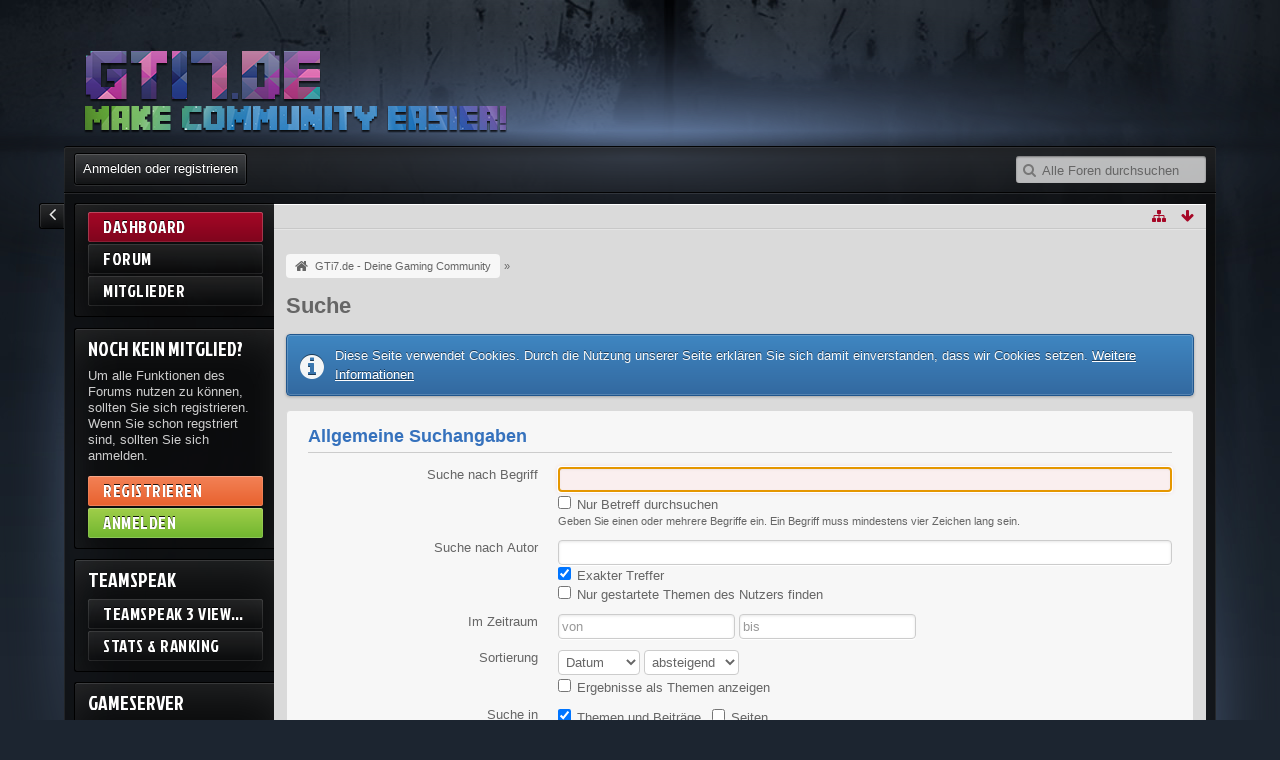

--- FILE ---
content_type: text/html; charset=UTF-8
request_url: https://board.gti7.de/index.php?search/&types%5B%5D=com.woltlab.wbb.post&s=dba54a479cd8e7e44e67dd8640e0af696be39bb1
body_size: 9417
content:
<!DOCTYPE html>
<html dir="ltr" lang="de">

<head>
	<title>Suche - GTi7.de - Deine Gaming Community</title>
	
	<base href="https://board.gti7.de/" />
<meta charset="utf-8" />
<meta name="viewport" content="width=device-width, initial-scale=1" />
<meta name="format-detection" content="telephone=no" />
<meta name="robots" content="noindex,nofollow" /><meta name="description" content="" />
<meta name="keywords" content="Community, Clan, CS:S, Teamspeak, Gaming, Zocken" />
<meta property="og:site_name" content="GTi7.de - Deine Gaming Community" />

<!-- Stylesheets -->
<link rel="stylesheet" type="text/css" href="https://board.gti7.de/wcf/style/style-6.css?m=1722352435" />


<script>
	//<![CDATA[
	var SID_ARG_2ND	= '&s=ecd2435182b874ae264d045a9600ade04ba95d08';
	var WCF_PATH = 'https://board.gti7.de/wcf/';
	var SECURITY_TOKEN = 'e718363fa7b03d45b7b070194e5bc52d30e38e3a';
	var LANGUAGE_ID = 1;
	var TIME_NOW = 1769121200;
	var URL_LEGACY_MODE = false;
	//]]>
</script>
<script src="https://board.gti7.de/wcf/js/3rdParty/jquery.min.js?v=1671570022"></script>
<script src="https://board.gti7.de/wcf/js/3rdParty/jquery-ui.min.js?v=1671570022"></script>

<script src="https://board.gti7.de/wcf/js/WCF.Combined.min.js?v=1671570022"></script>






<noscript>
	<style type="text/css">
		.jsOnly {
			display: none !important;
		}
		
		.noJsOnly {
			display: block !important;
		}
	</style>
</noscript>




	
	
	






<!-- Icons -->
<link rel="icon" href="https://board.gti7.de/wcf/images/favicon.ico" type="image/x-icon" />
<link rel="apple-touch-icon" href="https://board.gti7.de/wcf/images/apple-touch-icon.png" />


</head>

<body id="tplSearch" data-template="search" data-application="wcf">

<a id="top"></a>



<header id="pageHeader" class="layoutFluid">
	<div>
		<nav id="topMenu" class="userPanel">
			<div class="layoutFluid">
									<ul class="userPanelItems">
						<!-- login box -->
		<li id="userLogin">
			<a class="loginLink" href="https://board.gti7.de/index.php?login/&amp;s=ecd2435182b874ae264d045a9600ade04ba95d08">Anmelden oder registrieren</a>
			<div id="loginForm" style="display: none;">
								
				<form method="post" action="https://board.gti7.de/index.php?login/&amp;s=ecd2435182b874ae264d045a9600ade04ba95d08">
					<fieldset>
						<legend>Anmeldung</legend>						
						<dl>
							<dt><label for="username">Benutzername oder E-Mail-Adresse</label></dt>
							<dd>
								<input type="text" id="username" name="username" value="" required="required" class="long" />
							</dd>
						</dl>
						
													<dl>
								<dt>Sind Sie bereits registriert?</dt>
								<dd>
									<label><input type="radio" name="action" value="register" /> Nein, ich möchte mich jetzt registrieren.</label>
									<label><input type="radio" name="action" value="login" checked="checked" /> Ja, mein Kennwort lautet:</label>
								</dd>
							</dl>
												
						<dl>
							<dt><label for="password">Kennwort</label></dt>
							<dd>
								<input type="password" id="password" name="password" value="" class="long" />
							</dd>
						</dl>
						
													<dl>
								<dt></dt>
								<dd><label><input type="checkbox" id="useCookies" name="useCookies" value="1" checked="checked" /> Dauerhaft angemeldet bleiben</label></dd>
							</dl>
												
						
						
						<div class="formSubmit">
							<input type="submit" id="loginSubmitButton" name="submitButton" value="Anmelden" accesskey="s" />
							<a class="button" href="https://board.gti7.de/index.php?lost-password/&amp;s=ecd2435182b874ae264d045a9600ade04ba95d08"><span>Kennwort vergessen</span></a>
							<input type="hidden" name="url" value="/index.php?search/&amp;types%5B%5D=com.woltlab.wbb.post&amp;s=dba54a479cd8e7e44e67dd8640e0af696be39bb1" />
							<input type="hidden" name="t" value="e718363fa7b03d45b7b070194e5bc52d30e38e3a" />						</div>
					</fieldset>
					
											<fieldset>
							<legend>Anmeldung über Drittanbieter</legend>
							<ul class="buttonList smallButtons thirdPartyLogin">
																		
										
										
										
					<li id="steamAuth" class="3rdPartyAuth">
                                        <a href="https://board.gti7.de/index.php?steam-auth/&amp;s=ecd2435182b874ae264d045a9600ade04ba95d08" class="thirdPartyLoginButton steamLoginButton"><img src="https://steamcommunity-a.akamaihd.net/public/images/signinthroughsteam/sits_large_noborder.png"></a>
                                    </li>
					
							</ul>
						</fieldset>
									</form>
			</div>
			
			
		</li>
		
		
	

<li id="userMainMenu" class="dropdown">
	<a class="dropdownToggle" data-toggle="userMainMenu" href="#">
		<span class="icon icon16 icon-list"></span>
		<span>Navigation</span>
	</a>

			<ul class="dropdownMenu">
							<li>
					<a href="https://board.gti7.de/?s=ecd2435182b874ae264d045a9600ade04ba95d08">Dashboard</a>
									</li>
							<li>
					<a href="https://board.gti7.de/index.php?board-list/&amp;s=ecd2435182b874ae264d045a9600ade04ba95d08">Forum</a>
									</li>
							<li>
					<a href="https://board.gti7.de/index.php?members-list/&amp;s=ecd2435182b874ae264d045a9600ade04ba95d08">Mitglieder</a>
									</li>
					</ul>
	</li>
					</ul>
				

				<a id="sidebarMenuCollapse" class="jsTooltip" title="Hauptmenü einklappen"><span class="icon icon16 icon-angle-left"></span></a>

				<a id="sidebarMenuExpand" class="jsTooltip" title="Hauptmenü aufklappen"><span class="icon icon16 icon-angle-right"></span></a>

				
				
<aside id="search" class="searchBar dropdown" data-disable-auto-focus="true">
	<form method="post" action="https://board.gti7.de/index.php?search/&amp;types%5B%5D=com.woltlab.wbb.post&amp;s=ecd2435182b874ae264d045a9600ade04ba95d08">
		<input type="search" name="q" placeholder="Alle Foren durchsuchen" autocomplete="off" required="required" value="" class="dropdownToggle" data-toggle="search" />
		
		<ul class="dropdownMenu">
							<li class="dropdownText">
					<label><input type="checkbox" name="subjectOnly" value="1" /> Nur Betreff durchsuchen</label><label><input type="checkbox" name="findThreads" value="1" /> Ergebnisse als Themen anzeigen</label>
				</li>
				<li class="dropdownDivider"></li>
			
			<li><a href="https://board.gti7.de/index.php?search/&amp;types%5B%5D=com.woltlab.wbb.post&amp;s=ecd2435182b874ae264d045a9600ade04ba95d08">Erweiterte Suche</a></li>
		</ul>
		
		<input type="hidden" name="types[]" value="com.woltlab.wbb.post" />		<input type="hidden" name="t" value="e718363fa7b03d45b7b070194e5bc52d30e38e3a" />	</form>
</aside>

	
			</div>
		</nav>
		
		<div id="logo" class="logo">
						
			<a href="https://board.gti7.de/?s=ecd2435182b874ae264d045a9600ade04ba95d08">
									<img src="https://board.gti7.de/wcf/images/styleLogo-8ba8f19df11b7d9085c2b57cb671e47bf3eca667.png" alt="" />
											</a>
		</div>
		
		
		
		<nav class="navigation navigationHeader">
									
			<ul class="navigationIcons">
				<li id="toBottomLink"><a href="https://board.gti7.de/index.php?search/&amp;amp;types%5B%5D=com.woltlab.wbb.post&amp;amp;s=dba54a479cd8e7e44e67dd8640e0af696be39bb1#bottom" title="Zum Seitenende" class="jsTooltip"><span class="icon icon16 icon-arrow-down"></span> <span class="invisible">Zum Seitenende</span></a></li>
				<li id="sitemap" class="jsOnly"><a href="#" title="Schnellnavigation" class="jsTooltip"><span class="icon icon16 icon-sitemap"></span> <span class="invisible">Schnellnavigation</span></a></li>
											</ul>
		</nav>
	</div>
</header>

<div id="main" class="layoutFluid">
	<div>
		<div>
		
			<aside class="sidebarMenu">
	<nav id="mainMenu" class="mainMenu jsMobileNavigation" data-button-label="Navigation">
		<ul>
							<li class="active" data-menu-item="wcf.user.dashboard">
					<a href="https://board.gti7.de/?s=ecd2435182b874ae264d045a9600ade04ba95d08">Dashboard</a>
									</li>
							<li data-menu-item="wbb.header.menu.board">
					<a href="https://board.gti7.de/index.php?board-list/&amp;s=ecd2435182b874ae264d045a9600ade04ba95d08">Forum</a>
									</li>
							<li data-menu-item="wcf.user.members">
					<a href="https://board.gti7.de/index.php?members-list/&amp;s=ecd2435182b874ae264d045a9600ade04ba95d08">Mitglieder</a>
									</li>
					</ul>
	</nav>
 
<nav class="mainMenu sidebarCustomBox" style="margin-top:10px">
	<h2>Noch kein Mitglied?</h2>
		<ul>
			<li style="white-space:normal; margin-bottom:10px !important;">
				Um alle Funktionen des Forums nutzen zu können, sollten Sie sich registrieren. Wenn Sie schon regstriert sind, sollten Sie sich anmelden.			</li>
						<li>
				<a class="mainMenuRegister" href="https://board.gti7.de/index.php?register/&amp;s=ecd2435182b874ae264d045a9600ade04ba95d08">Registrieren</a>
			</li>
						<li>
				<a class="mainMenuLogin loginLink" href="https://board.gti7.de/index.php?login/&amp;s=ecd2435182b874ae264d045a9600ade04ba95d08">Anmelden</a>
			</li>
		</ul>	
</nav>
<nav class="mainMenu sidebarCustomBox" style="margin-top:10px">
	<h2>Teamspeak</h2>
		<ul>
			<li>
				<a href="https://gti7.de/viewer.php">Teamspeak 3 Viewer</a>
			</li>
			<li>
				<a href="https://stats.gti7.de">Stats & Ranking</a>
			</li>
		</ul>	
</nav>
<nav class="mainMenu sidebarCustomBox" style="margin-top:10px">
	<h2>Gameserver</h2>
		<ul>
			<li>
				<a href="https://gslvl.gti7.de">Level & Stats</a>
			</li>
			<li>
				<a href="https://gsban.gti7.de">Sourcebans</a>
			</li>
			<li>		
		</ul>	
</nav>

<nav class="mainMenu sidebarCustomBox" style="margin-top:10px">
<a href="https://www.gametracker.com/server_info/eu1.gti7.de:9987/" target="_blank"><img src="https://cache.gametracker.com/server_info/eu1.gti7.de:9987/b_160_400_1_ffffff_c5c5c5_ffffff_000000_0_1_0.png" border="0" width="160" height="218" alt=""/></a>
</nav>
<nav class="mainMenu sidebarCustomBox" style="margin-top:10px">
<a href="https://www.gametracker.com/server_info/51.15.18.114:16270/" target="_blank"><img src="https://cache.gametracker.com/server_info/51.15.18.114:16270/b_160_400_1_ffffff_c5c5c5_ffffff_000000_0_1_0.png" border="0" width="160" height="248" alt=""/></a>
</nav>
<nav class="mainMenu sidebarCustomBox" style="margin-top:10px">
<a href="https://www.gametracker.com/server_info/195.90.223.10:25020/" target="_blank"><img src="https://cache.gametracker.com/server_info/195.90.223.10:25020/b_160_400_1_ffffff_c5c5c5_ffffff_000000_0_1_0.png" border="0" width="160" height="248" alt=""/></a></nav>
</aside>
			
						
																				
			<section id="content" class="content">
								
								
					<nav class="breadcrumbs marginTop">
		<ul>
			<li title="GTi7.de - Deine Gaming Community" itemscope="itemscope" itemtype="http://data-vocabulary.org/Breadcrumb">
						<a href="https://board.gti7.de/?s=ecd2435182b874ae264d045a9600ade04ba95d08" itemprop="url"><span itemprop="title">GTi7.de - Deine Gaming Community</span></a> <span class="pointer"><span>&raquo;</span></span>
					</li>
		</ul>
	</nav>

<header class="boxHeadline">
	<h1>Suche</h1>
</header>

<div class="userNotice">
		
			<p class="info">Diese Seite verwendet Cookies. Durch die Nutzung unserer Seite erklären Sie sich damit einverstanden, dass wir Cookies setzen. <a href="https://board.gti7.de/index.php?cookie-policy/&amp;s=ecd2435182b874ae264d045a9600ade04ba95d08">Weitere Informationen</a></p>
		
		
	<noscript>
		<p class="warning">In Ihrem Webbrowser ist JavaScript deaktiviert. Um alle Funktionen dieser Website nutzen zu können, muss JavaScript aktiviert sein.</p>
	</noscript>
	
		
		
	</div>



<form method="post" action="https://board.gti7.de/index.php?search/&amp;s=ecd2435182b874ae264d045a9600ade04ba95d08">
	<div class="container containerPadding marginTop">
		<fieldset>
			<legend>Allgemeine Suchangaben</legend>
			
			<dl>
				<dt><label for="searchTerm">Suche nach Begriff</label></dt>
				<dd>
					<input type="text" id="searchTerm" name="q" value="" class="long" maxlength="255" autofocus="autofocus" />
										<label><input type="checkbox" name="subjectOnly" value="1" /> Nur Betreff durchsuchen</label>
					
					
					<p><small>Geben Sie einen oder mehrere Begriffe ein. Ein Begriff muss mindestens vier Zeichen lang sein.</small></p>
				</dd>
			</dl>
			
			<dl>
				<dt><label for="searchAuthor">Suche nach Autor</label></dt>
				<dd>
					<input type="text" id="searchAuthor" name="username" value="" class="long" maxlength="255" autocomplete="off" />
					<label><input type="checkbox" name="nameExactly" value="1" checked="checked" /> Exakter Treffer</label>
					<label><input type="checkbox" id="findUserThreads" name="findUserThreads" value="1" /> Nur gestartete Themen des Nutzers finden</label>
				</dd>
			</dl>
			
			<dl>
				<dt><label for="startDate">Im Zeitraum</label></dt>
				<dd>
					<input type="date" id="startDate" name="startDate" value="" data-placeholder="von" />
					<input type="date" id="endDate" name="endDate" value="" data-placeholder="bis" />
					
				</dd>
			</dl>
			
			<dl>
				<dt><label for="sortField">Sortierung</label></dt>
				<dd>
					<select id="sortField" name="sortField">
						<option value="relevance">Relevanz</option>
						<option value="subject">Betreff</option>
						<option value="time" selected="selected">Datum</option>
						<option value="username">Autor</option>
					</select>
					
					<select name="sortOrder">
						<option value="ASC">aufsteigend</option>
						<option value="DESC" selected="selected">absteigend</option>
					</select>
					<label><input type="checkbox" name="findThreads" value="1" /> Ergebnisse als Themen anzeigen</label>
				</dd>
			</dl>
			
			
			
			<dl>
				<dt>Suche in</dt>
				<dd class="floated">
																													<label><input id="com_woltlab_wbb_post" type="checkbox" name="types[]" value="com.woltlab.wbb.post" checked="checked" /> Themen und Beiträge</label>
																								<label><input id="de_codequake_cms_page" type="checkbox" name="types[]" value="de.codequake.cms.page" /> Seiten</label>
															</dd>
			</dl>
		</fieldset>
		
		
		
				
		<fieldset>
		<legend>Sicherheitsabfrage („reCAPTCHA“)</legend>
				<dl class="">
			<dt></dt>
			<dd>
				<div id="recaptchaBucketa5c3c29b344f3bb89e83c696c4adcf47ba6196da"></div>
				<noscript>
					<div style="width: 302px; height: 473px;">
						<div style="width: 302px; height: 422px; position: relative;">
							<div style="width: 302px; height: 422px; position: relative;">
								<iframe src="https://www.google.com/recaptcha/api/fallback?k=6LfPK2MUAAAAAPhVUDgeI12VU_ZKOYKBmGVPfJ88" frameborder="0" scrolling="no" style="width: 302px; height:422px; border-style: none;"></iframe>
							</div>
							<div style="width: 300px; height: 60px; position: relative; border-style: none; bottom: 12px; left: 0; margin: 0px; padding: 0px; right: 25px; background: #f9f9f9; border: 1px solid #c1c1c1; border-radius: 3px;">
								<textarea name="g-recaptcha-response" class="g-recaptcha-response" style="width: 290px; height: 50px; border: 1px solid #c1c1c1; margin: 5px; padding: 0px; resize: none;"></textarea>
							</div>
						</div>
					</div>
				</noscript>
							</dd>
		</dl>
		
	</fieldset>
			
																		<fieldset id="com_woltlab_wbb_postForm">
					<legend>Themen und Beiträge</legend>
					
					<dl>
	<dt><label for="searchBoards">Folgende Foren durchsuchen</label></dt>
	<dd>
		<select id="searchBoards" name="boardIDs[]" multiple="multiple" size="10">
							<option value="1">GTi7 - Community</option>
							<option value="2">&nbsp;&nbsp;&nbsp;&nbsp;Ankündigung</option>
							<option value="3">&nbsp;&nbsp;&nbsp;&nbsp;Changelogs</option>
							<option value="4">&nbsp;&nbsp;&nbsp;&nbsp;Verbesserungsvorschläge und Bugs</option>
							<option value="6">&nbsp;&nbsp;&nbsp;&nbsp;Uservorstellung</option>
							<option value="16">GTi7.de - Teamspeak 3 Server</option>
							<option value="17">&nbsp;&nbsp;&nbsp;&nbsp;Allgemeine Informationen</option>
							<option value="19">&nbsp;&nbsp;&nbsp;&nbsp;Verbesserungsvorschläge</option>
							<option value="20">&nbsp;&nbsp;&nbsp;&nbsp;VIP Bereich</option>
							<option value="5">Counter-Strike:Source Area</option>
							<option value="7">&nbsp;&nbsp;&nbsp;&nbsp;★ GTi7.PL - [de_maps] +145 maps | FastDL [HLX:STATS:CE] ☰</option>
							<option value="9">&nbsp;&nbsp;&nbsp;&nbsp;&nbsp;&nbsp;&nbsp;&nbsp;Aktuelle Informationen</option>
							<option value="8">&nbsp;&nbsp;&nbsp;&nbsp;&nbsp;&nbsp;&nbsp;&nbsp;Verbesserungswünsche</option>
							<option value="13">&nbsp;&nbsp;&nbsp;&nbsp;★ GTi7.PL - POOLPARTY! fy_MAPS | FastDL [HLX:STATS:CE] ☰</option>
							<option value="14">&nbsp;&nbsp;&nbsp;&nbsp;&nbsp;&nbsp;&nbsp;&nbsp;Aktuelle Informationen</option>
							<option value="15">&nbsp;&nbsp;&nbsp;&nbsp;&nbsp;&nbsp;&nbsp;&nbsp;Verbesserungswünsche</option>
							<option value="23">&nbsp;&nbsp;&nbsp;&nbsp;★ GTi7.PL - GunGame 24/7 | FOR ALL &lt;3 | FastDL [HLX:STATS:CE]</option>
							<option value="24">&nbsp;&nbsp;&nbsp;&nbsp;&nbsp;&nbsp;&nbsp;&nbsp;Aktuelle Informationen</option>
							<option value="25">&nbsp;&nbsp;&nbsp;&nbsp;&nbsp;&nbsp;&nbsp;&nbsp;Verbesserungswünsche</option>
							<option value="26">&nbsp;&nbsp;&nbsp;&nbsp;★ GTi7.PL - Bunnyhop RELAX ~NO TIMER! | FastDL [TICK 100] ☰</option>
							<option value="27">&nbsp;&nbsp;&nbsp;&nbsp;&nbsp;&nbsp;&nbsp;&nbsp;Aktuelle Informationen</option>
							<option value="28">&nbsp;&nbsp;&nbsp;&nbsp;&nbsp;&nbsp;&nbsp;&nbsp;Verbesserungswünsche</option>
							<option value="29">&nbsp;&nbsp;&nbsp;&nbsp;★ GTi7.PL - SlideRace | FastDL [TICK 100] ☰</option>
							<option value="30">&nbsp;&nbsp;&nbsp;&nbsp;&nbsp;&nbsp;&nbsp;&nbsp;Aktuelle Informationen</option>
							<option value="31">&nbsp;&nbsp;&nbsp;&nbsp;&nbsp;&nbsp;&nbsp;&nbsp;Verbesserungswünsche</option>
							<option value="32">&nbsp;&nbsp;&nbsp;&nbsp;★ GTi7.PL - COURSE PARKOUR | FastDL [TICK 100] ☰</option>
							<option value="33">&nbsp;&nbsp;&nbsp;&nbsp;&nbsp;&nbsp;&nbsp;&nbsp;Aktuelle Informationen</option>
							<option value="34">&nbsp;&nbsp;&nbsp;&nbsp;&nbsp;&nbsp;&nbsp;&nbsp;Verbesserungswünsche</option>
							<option value="35">&nbsp;&nbsp;&nbsp;&nbsp;★ GTi7.PL - PIRATEWARS | FastDL [STATS] ☰</option>
							<option value="36">&nbsp;&nbsp;&nbsp;&nbsp;&nbsp;&nbsp;&nbsp;&nbsp;Aktuelle Informationen</option>
							<option value="37">&nbsp;&nbsp;&nbsp;&nbsp;&nbsp;&nbsp;&nbsp;&nbsp;Verbesserungswünsche</option>
							<option value="38">Garry’s Mod Area</option>
							<option value="39">&nbsp;&nbsp;&nbsp;&nbsp;[GTi7.eu] Jazztronauts - Workshop</option>
							<option value="40">&nbsp;&nbsp;&nbsp;&nbsp;&nbsp;&nbsp;&nbsp;&nbsp;Aktuelle Informationen</option>
							<option value="41">&nbsp;&nbsp;&nbsp;&nbsp;&nbsp;&nbsp;&nbsp;&nbsp;Verbesserungswünsche</option>
							<option value="10">Offtopic</option>
							<option value="11">&nbsp;&nbsp;&nbsp;&nbsp;Allgemein</option>
							<option value="12">&nbsp;&nbsp;&nbsp;&nbsp;Forenspiele</option>
					</select>
		<small>Mehrfache Markierungen sind durch zusätzliches Drücken der Taste „Strg/Ctrl“ (Windows) oder „Befehl/Command“ (Mac OS) möglich.</small>
	</dd>
</dl>

<dl>
	<dt></dt>
	<dd>
					<label><input type="checkbox" name="findAttachments" value="1" /> Beiträge mit Dateianhängen finden</label>
							<label><input type="checkbox" name="findPolls" value="1" /> Beiträge mit Umfragen finden</label>
			</dd>
</dl>					
					
				</fieldset>
											</div>
	
	<div class="formSubmit">
		<input type="submit" value="Absenden" accesskey="s" />
		<input type="hidden" name="t" value="e718363fa7b03d45b7b070194e5bc52d30e38e3a" />	</div>
</form>

								
					<nav class="breadcrumbs marginTop">
		<ul>
			<li title="GTi7.de - Deine Gaming Community">
						<a href="https://board.gti7.de/?s=ecd2435182b874ae264d045a9600ade04ba95d08"><span>GTi7.de - Deine Gaming Community</span></a> <span class="pointer"><span>&raquo;</span></span>
					</li>
		</ul>
	</nav>
				
							</section>
			
					</div>
	</div>
</div>

<footer id="pageFooter" class="layoutFluid footer">
	<div>
		<nav id="footerNavigation" class="navigation navigationFooter">
				<ul class="navigationMenuItems">
					<li data-menu-item="wcf.page.privacyPolicy"><a href="https://board.gti7.de/index.php?privacy-policy/&amp;s=ecd2435182b874ae264d045a9600ade04ba95d08">Datenschutzerklärung</a></li>
					<li data-menu-item="wcf.footer.menu.legalNotice"><a href="https://board.gti7.de/index.php?legal-notice/&amp;s=ecd2435182b874ae264d045a9600ade04ba95d08">Impressum</a></li>
			</ul>
			
			<ul class="navigationIcons">
				<li id="toTopLink" class="toTopLink"><a href="https://board.gti7.de/index.php?search/&amp;amp;types%5B%5D=com.woltlab.wbb.post&amp;amp;s=dba54a479cd8e7e44e67dd8640e0af696be39bb1#top" title="Zum Seitenanfang" class="jsTooltip"><span class="icon icon16 icon-arrow-up"></span> <span class="invisible">Zum Seitenanfang</span></a></li>
				
			</ul>
			
			<ul class="navigationItems">
									<li title="(UTC) Dublin, Edinburgh, Lissabon, London"><p><span class="icon icon16 icon-time"></span> <span>22. Januar 2026, 22:33</span></p></li>
								
			</ul>
		</nav>
		
		<div class="footerContent">
			
			
						
			<address class="copyright marginTop"><a href="http://www.woltlab.com/de/">Forensoftware: <strong>Burning Board&reg;</strong>, entwickelt von <strong>WoltLab&reg; GmbH</strong></a></address>
				<address class="copyright marginTop">
		<a href="http://www.cls-design.com" class="marginTop" id="footerNoteItem">Stil: <strong>ShapeShifter</strong>, erstellt von <strong>cls-design</strong></a>	</address>

	<div id="footerNote" style="display: none;">
		<div id="footerNoteContent" style="margin-top:10px;">
			<dl>
				<dt>Stilname</dt>
				<dd>ShapeShifter</dd>
			</dl>
			<dl>
				<dt>Hersteller</dt>
				<dd>cls-design</dd>
			</dl>
			<dl>
				<dt>Designer</dt>
				<dd>Tom</dd>
			</dl>
			<dl>
				<dt>Lizenz</dt>
				<dd><a href="http://www.cls-design.com/faq/licence/" class="externalURL" target="_blank">Kostenpflichtige Stile</a></dd>
			</dl>
			<dl>
				<dt>Hilfe</dt>
				<dd><a href="http://www.cls-design.com/forum/index.php?page=Board&amp;boardID=99" class="externalURL" target="_blank">Supportforum</a></dd>
			</dl>			
			<div class="formSubmit" style="height:30px;">
				<a class="button" href="http://www.cls-design.com/" target="_blank">cls-design besuchen</a>			</div>
		</div>
	</div>
	

	






		</div>
		
			</div>
</footer>



<script>
	WCF.User.init(0, '');
	
	WCF.Language.addObject({
		'__days': [ 'Sonntag', 'Montag', 'Dienstag', 'Mittwoch', 'Donnerstag', 'Freitag', 'Samstag' ],
		'__daysShort': [ 'So', 'Mo', 'Di', 'Mi', 'Do', 'Fr', 'Sa' ],
		'__months': [ 'Januar', 'Februar', 'März', 'April', 'Mai', 'Juni', 'Juli', 'August', 'September', 'Oktober', 'November', 'Dezember' ], 
		'__monthsShort': [ 'Jan', 'Feb', 'Mrz', 'Apr', 'Mai', 'Jun', 'Jul', 'Aug', 'Sep', 'Okt', 'Nov', 'Dez' ],
		'wcf.clipboard.item.unmarkAll': 'Demarkieren',
		'wcf.date.relative.now': 'Vor einem Moment',
		'wcf.date.relative.minutes': 'Vor {if $minutes > 1}{#$minutes} Minuten{else}einer Minute{\/if}',
		'wcf.date.relative.hours': 'Vor {if $hours > 1}{#$hours} Stunden{else}einer Stunde{\/if}',
		'wcf.date.relative.pastDays': '{if $days > 1}{$day}{else}Gestern{\/if}, {$time}',
		'wcf.date.dateFormat': 'j. F Y',
		'wcf.date.dateTimeFormat': '%date%, %time%',
		'wcf.date.shortDateTimeFormat': '%date%',
		'wcf.date.hour': 'Stunde',
		'wcf.date.minute': 'Minute',
		'wcf.date.timeFormat': 'H:i',
		'wcf.date.firstDayOfTheWeek': '1',
		'wcf.global.button.add': 'Hinzufügen',
		'wcf.global.button.cancel': 'Abbrechen',
		'wcf.global.button.close': 'Schließen',
		'wcf.global.button.collapsible': 'Auf- und Zuklappen',
		'wcf.global.button.delete': 'Löschen',
		'wcf.global.button.disable': 'Deaktivieren',
		'wcf.global.button.disabledI18n': 'einsprachig',
		'wcf.global.button.edit': 'Bearbeiten',
		'wcf.global.button.enable': 'Aktivieren',
		'wcf.global.button.hide': 'Ausblenden',
		'wcf.global.button.next': 'Weiter »',
		'wcf.global.button.preview': 'Vorschau',
		'wcf.global.button.reset': 'Zurücksetzen',
		'wcf.global.button.save': 'Speichern',
		'wcf.global.button.search': 'Suche',
		'wcf.global.button.submit': 'Absenden',
		'wcf.global.button.upload': 'Hochladen',
		'wcf.global.confirmation.cancel': 'Abbrechen',
		'wcf.global.confirmation.confirm': 'OK',
		'wcf.global.confirmation.title': 'Bestätigung erforderlich',
		'wcf.global.decimalPoint': ',',
		'wcf.global.error.timeout': 'Keine Antwort vom Server erhalten, Anfrage wurde abgebrochen.',
		'wcf.global.form.error.empty': 'Bitte füllen Sie dieses Eingabefeld aus.',
		'wcf.global.form.error.greaterThan': 'Der eingegebene Wert muss größer sein als {#$greaterThan}.',
		'wcf.global.form.error.lessThan': 'Der eingegebene Wert muss kleiner sein als {#$lessThan}.',
		'wcf.global.language.noSelection': 'Keine Auswahl',
		'wcf.global.loading': 'Lädt …',
		'wcf.global.page.jumpTo': 'Gehe zu Seite',
		'wcf.global.page.jumpTo.description': 'Geben Sie einen Wert zwischen „1“ und „#pages#“ ein.',
		'wcf.global.page.pageNavigation': 'Navigation',
		'wcf.global.page.next': 'Nächste Seite',
		'wcf.global.page.previous': 'Vorherige Seite',
		'wcf.global.pageDirection': 'ltr',
		'wcf.global.reason': 'Begründung',
		'wcf.global.sidebar.hideLeftSidebar': '',
		'wcf.global.sidebar.hideRightSidebar': '',
		'wcf.global.sidebar.showLeftSidebar': '',
		'wcf.global.sidebar.showRightSidebar': '',
		'wcf.global.success': 'Die Aktion wurde erfolgreich ausgeführt.',
		'wcf.global.success.add': 'Der Eintrag wurde gespeichert.',
		'wcf.global.success.edit': 'Ihre Änderungen wurden gespeichert.',
		'wcf.global.thousandsSeparator': '.',
		'wcf.page.pagePosition': 'Seite {#$pageNo} von {#$pages}',
		'wcf.page.sitemap': 'Schnellnavigation',
		'wcf.style.changeStyle': 'Stil ändern',
		'wcf.user.activityPoint': 'Punkte',
		'wcf.style.changeStyle': 'Stil ändern',
		'wcf.user.panel.markAllAsRead': 'Alle als gelesen markieren',
		'wcf.user.panel.markAsRead': 'Als gelesen markieren',
		'wcf.user.panel.settings': 'Einstellungen',
		'wcf.user.panel.showAll': 'Alle anzeigen'
					,'wcf.like.button.like': 'Gefällt mir',
			'wcf.like.button.dislike': 'Gefällt mir nicht',
			'wcf.like.tooltip': '{if $likes}{#$likes} Like{if $likes != 1}s{/if}{if $dislikes}, {/if}{/if}{if $dislikes}{#$dislikes} Dislike{if $dislikes != 1}s{/if}{/if}',
			'wcf.like.summary': '{if $others == 0}{@$users.slice(0, -1).join(", ")}{if $users.length > 1} und {/if}{@$users.slice(-1)[0]}{else}{@$users.join(", ")} und {if $others == 1}einem{else}{#$others}{/if} weiteren{/if} gefällt das.',
			'wcf.like.details': 'Details'
				
		
	});
	
	new WCF.Date.Time();
	
	WCF.Dropdown.init();
	WCF.System.Mobile.UX.init();
	
	WCF.TabMenu.init();
	WCF.System.FlexibleMenu.init();
</script>
<script>
	//<![CDATA[
	$(function() {
		new WCF.Effect.SmoothScroll();
		new WCF.Effect.BalloonTooltip();
		new WCF.Sitemap();
		new WCF.Style.Chooser();		WCF.System.PageNavigation.init('.pageNavigation');
		WCF.Date.Picker.init();
		new WCF.User.ProfilePreview();
		new WCF.Notice.Dismiss();
		WCF.User.Profile.ActivityPointList.init();
		
		
		
					new WCF.Action.Proxy({
				autoSend: true,
				data: {
					className: 'wcf\\data\\cronjob\\CronjobAction',
					actionName: 'executeCronjobs'
				},
				showLoadingOverlay: false,
				failure: function() {
					return false;
				}
			});
							new WCF.System.KeepAlive(1740);
				
		if ($.browser.msie) {
			window.onbeforeunload = function() {
				/* Prevent "Back navigation caching" (http://msdn.microsoft.com/en-us/library/ie/dn265017%28v=vs.85%29.aspx) */
			};
		}
		
		$('form[method=get]').attr('method', 'post');
	});
	//]]>
</script>
<!--[IF IE 9]>
<script>
	$(function() {
		function fixButtonTypeIE9() {
			$('button').each(function(index, button) {
				var $button = $(button);
				if (!$button.attr('type')) {
					$button.attr('type', 'button');
				}
			});
		}
		
		WCF.DOMNodeInsertedHandler.addCallback('WCF.FixButtonTypeIE9', fixButtonTypeIE9);
		fixButtonTypeIE9();
	});
</script>
<![ENDIF]-->
<script>
		//<![CDATA[
		var $imageViewer = null;
		$(function() {
			WCF.Language.addObject({
				'wcf.imageViewer.button.enlarge': 'Vollbild-Modus',
				'wcf.imageViewer.button.full': 'Originalversion aufrufen',
				'wcf.imageViewer.seriesIndex': '{x} von {y}',
				'wcf.imageViewer.counter': 'Bild {x} von {y}',
				'wcf.imageViewer.close': 'Schließen',
				'wcf.imageViewer.enlarge': 'Bild direkt anzeigen',
				'wcf.imageViewer.next': 'Nächstes Bild',
				'wcf.imageViewer.previous': 'Vorheriges Bild'
			});
			
			$imageViewer = new WCF.ImageViewer();
		});
		
		// WCF 2.0 compatibility, dynamically fetch slimbox and initialize it with the request parameters
		$.widget('ui.slimbox', {
			_create: function() {
				var self = this;
				head.load('https://board.gti7.de/wcf/js/3rdParty/slimbox2.min.js', function() {
					self.element.slimbox(self.options);
				});
			}
		});
		//]]>
	</script>
<script>
	WCF.Language.addObject({
		
		'wcf.global.error.title': 'Fehlermeldung'
		
		
		
	});
</script>
<script src="https://board.gti7.de/js/WBB.min.js?v=1671570022"></script>
<script src="https://board.gti7.de/wcf/js/3rdParty/jquery.cookie.lib.js"></script>
<script>
	//<![CDATA[
	$(function() {
		
		new WBB.Post.Preview();
	});
	//]]>
</script>
<script>
				//<![CDATA[
				$(function() {
					WCF.Language.addObject({
						'wcf.user.button.login': 'Anmelden',
						'wcf.user.button.register': 'Registrieren',
						'wcf.user.login': 'Anmeldung'
					});
					new WCF.User.Login(true);
				});
				//]]>
			</script>
<script>
		//<![CDATA[
		$(function() {
			new WCF.Search.Message.SearchArea($('#search'));
		});
		//]]>
	</script>
<script>
		//<![CDATA[
		if (!WCF.recaptcha) {
			WCF.recaptcha = {
				queue: [],
				callbackCalled: false,
				mapping: { }
			};
			
			// this needs to be in global scope
			function recaptchaCallback() {
				var bucket;
				WCF.recaptcha.callbackCalled = true;
				
				// clear queue
				while (bucket = WCF.recaptcha.queue.shift()) {
					WCF.recaptcha.mapping[bucket] = grecaptcha.render(bucket, {
						'sitekey' : '6LfPK2MUAAAAAPhVUDgeI12VU_ZKOYKBmGVPfJ88'
					});
				}
			}
		}
		
		// add captcha to queue
		WCF.recaptcha.queue.push('recaptchaBucketa5c3c29b344f3bb89e83c696c4adcf47ba6196da');
		
		// trigger callback immediately, if API already is available
		if (WCF.recaptcha.callbackCalled) setTimeout(recaptchaCallback, 1);
		
				
		// ensure recaptcha API is loaded at most once
		if (!window.grecaptcha) $.getScript('https://www.google.com/recaptcha/api.js?render=explicit&onload=recaptchaCallback');
		//]]>
		</script>
<script>
						//<![CDATA[
						$(function() {
							$('#com_woltlab_wbb_post').click(function() {
								if (this.checked) $('#com_woltlab_wbb_postForm').wcfFadeIn();
								else $('#com_woltlab_wbb_postForm').wcfFadeOut();
							});
													});
						//]]>
					</script>
<script>
		//<![CDATA[
		$(function() {
			$('#footerNoteItem').click(function() {
				$('#footerNote').wcfDialog({
					title: 'Stilinformationen'
				});
				return false;
			});
		});
		//]]>
	</script>
<script>
	//<![CDATA[
		$(function() {

			$('#sidebarMenuCollapse').click(function() {
        		$('#sidebarMenuCollapse').css("display","none");
				$('#sidebarMenuExpand').css("display","block");	
				$('#userMainMenu').css("display","block");					
				$('.navigationHeader').addClass('navigationHeaderWidth');
				$('#pageFooter').addClass('pageFooterWidth');
				$('.sidebarMenu').addClass('sidebarMenuWidth');
				$( "sidebarMenu" ).remove();
				$.cookie('wcf_shapeshifter', 'collapsed', { path: '/' });
			});

			$('#sidebarMenuExpand').click(function() {
				$('#sidebarMenuExpand').css("display","none");
				$('#sidebarMenuCollapse').css("display","block");
				$('#userMainMenu').css("display","none");					
				$('.navigationHeader').removeClass('navigationHeaderWidth');
				$('#pageFooter').removeClass('pageFooterWidth');
				$('.sidebarMenu').removeClass('sidebarMenuWidth');
				$.cookie('wcf_shapeshifter', 'expanded', { path: '/' });
			});

			var sidebarMenuCollapsed = $.cookie('wcf_shapeshifter');

    		if (sidebarMenuCollapsed == 'collapsed') {
				$('#sidebarMenuCollapse').css("display","none");
				$('#sidebarMenuExpand').css("display","block");					
				$('#userMainMenu').css("display","block");					
				$('.navigationHeader').addClass('navigationHeaderWidth');
				$('#pageFooter').addClass('pageFooterWidth');
				$('.sidebarMenu').addClass('sidebarMenuWidth');
				$( "sidebarMenu" ).remove();
			};
		});
	//]]>
</script>
<script>
	//<![CDATA[
		$(function() {
		
			$('li.sidebarDropdownMenu').each(function() {
				var $sidebarDropdownMenu = $(this);
		
				$("a.sidebarDropdownMenuLink", $sidebarDropdownMenu).click(function(e) {
					e.preventDefault();
					$div = $("div.sidebarDropdownMenuBase", $sidebarDropdownMenu);
					$div.toggle("fast");
					$("div.sidebarDropdownMenuBase").not($div).hide("fast");
					return false;
				});
			});
    
			$('html').click(function(){
    			$("div.sidebarDropdownMenuBase").hide("fast");
			});
     
		});

	//]]>
</script>
<script>
	//<![CDATA[
	$(function() {
		new WCF.Search.User($('#searchAuthor'), function(data) {
			$('#searchAuthor').val(data.label);//.focus();
		});
	});
	//]]>
</script>


<a id="bottom"></a>



<script defer src="https://static.cloudflareinsights.com/beacon.min.js/vcd15cbe7772f49c399c6a5babf22c1241717689176015" integrity="sha512-ZpsOmlRQV6y907TI0dKBHq9Md29nnaEIPlkf84rnaERnq6zvWvPUqr2ft8M1aS28oN72PdrCzSjY4U6VaAw1EQ==" data-cf-beacon='{"version":"2024.11.0","token":"edc5b670a10048678d6953642c925557","r":1,"server_timing":{"name":{"cfCacheStatus":true,"cfEdge":true,"cfExtPri":true,"cfL4":true,"cfOrigin":true,"cfSpeedBrain":true},"location_startswith":null}}' crossorigin="anonymous"></script>
</body>
</html>

--- FILE ---
content_type: text/html; charset=utf-8
request_url: https://www.google.com/recaptcha/api2/anchor?ar=1&k=6LfPK2MUAAAAAPhVUDgeI12VU_ZKOYKBmGVPfJ88&co=aHR0cHM6Ly9ib2FyZC5ndGk3LmRlOjQ0Mw..&hl=en&v=PoyoqOPhxBO7pBk68S4YbpHZ&size=normal&anchor-ms=20000&execute-ms=30000&cb=29mzit3r6kib
body_size: 49409
content:
<!DOCTYPE HTML><html dir="ltr" lang="en"><head><meta http-equiv="Content-Type" content="text/html; charset=UTF-8">
<meta http-equiv="X-UA-Compatible" content="IE=edge">
<title>reCAPTCHA</title>
<style type="text/css">
/* cyrillic-ext */
@font-face {
  font-family: 'Roboto';
  font-style: normal;
  font-weight: 400;
  font-stretch: 100%;
  src: url(//fonts.gstatic.com/s/roboto/v48/KFO7CnqEu92Fr1ME7kSn66aGLdTylUAMa3GUBHMdazTgWw.woff2) format('woff2');
  unicode-range: U+0460-052F, U+1C80-1C8A, U+20B4, U+2DE0-2DFF, U+A640-A69F, U+FE2E-FE2F;
}
/* cyrillic */
@font-face {
  font-family: 'Roboto';
  font-style: normal;
  font-weight: 400;
  font-stretch: 100%;
  src: url(//fonts.gstatic.com/s/roboto/v48/KFO7CnqEu92Fr1ME7kSn66aGLdTylUAMa3iUBHMdazTgWw.woff2) format('woff2');
  unicode-range: U+0301, U+0400-045F, U+0490-0491, U+04B0-04B1, U+2116;
}
/* greek-ext */
@font-face {
  font-family: 'Roboto';
  font-style: normal;
  font-weight: 400;
  font-stretch: 100%;
  src: url(//fonts.gstatic.com/s/roboto/v48/KFO7CnqEu92Fr1ME7kSn66aGLdTylUAMa3CUBHMdazTgWw.woff2) format('woff2');
  unicode-range: U+1F00-1FFF;
}
/* greek */
@font-face {
  font-family: 'Roboto';
  font-style: normal;
  font-weight: 400;
  font-stretch: 100%;
  src: url(//fonts.gstatic.com/s/roboto/v48/KFO7CnqEu92Fr1ME7kSn66aGLdTylUAMa3-UBHMdazTgWw.woff2) format('woff2');
  unicode-range: U+0370-0377, U+037A-037F, U+0384-038A, U+038C, U+038E-03A1, U+03A3-03FF;
}
/* math */
@font-face {
  font-family: 'Roboto';
  font-style: normal;
  font-weight: 400;
  font-stretch: 100%;
  src: url(//fonts.gstatic.com/s/roboto/v48/KFO7CnqEu92Fr1ME7kSn66aGLdTylUAMawCUBHMdazTgWw.woff2) format('woff2');
  unicode-range: U+0302-0303, U+0305, U+0307-0308, U+0310, U+0312, U+0315, U+031A, U+0326-0327, U+032C, U+032F-0330, U+0332-0333, U+0338, U+033A, U+0346, U+034D, U+0391-03A1, U+03A3-03A9, U+03B1-03C9, U+03D1, U+03D5-03D6, U+03F0-03F1, U+03F4-03F5, U+2016-2017, U+2034-2038, U+203C, U+2040, U+2043, U+2047, U+2050, U+2057, U+205F, U+2070-2071, U+2074-208E, U+2090-209C, U+20D0-20DC, U+20E1, U+20E5-20EF, U+2100-2112, U+2114-2115, U+2117-2121, U+2123-214F, U+2190, U+2192, U+2194-21AE, U+21B0-21E5, U+21F1-21F2, U+21F4-2211, U+2213-2214, U+2216-22FF, U+2308-230B, U+2310, U+2319, U+231C-2321, U+2336-237A, U+237C, U+2395, U+239B-23B7, U+23D0, U+23DC-23E1, U+2474-2475, U+25AF, U+25B3, U+25B7, U+25BD, U+25C1, U+25CA, U+25CC, U+25FB, U+266D-266F, U+27C0-27FF, U+2900-2AFF, U+2B0E-2B11, U+2B30-2B4C, U+2BFE, U+3030, U+FF5B, U+FF5D, U+1D400-1D7FF, U+1EE00-1EEFF;
}
/* symbols */
@font-face {
  font-family: 'Roboto';
  font-style: normal;
  font-weight: 400;
  font-stretch: 100%;
  src: url(//fonts.gstatic.com/s/roboto/v48/KFO7CnqEu92Fr1ME7kSn66aGLdTylUAMaxKUBHMdazTgWw.woff2) format('woff2');
  unicode-range: U+0001-000C, U+000E-001F, U+007F-009F, U+20DD-20E0, U+20E2-20E4, U+2150-218F, U+2190, U+2192, U+2194-2199, U+21AF, U+21E6-21F0, U+21F3, U+2218-2219, U+2299, U+22C4-22C6, U+2300-243F, U+2440-244A, U+2460-24FF, U+25A0-27BF, U+2800-28FF, U+2921-2922, U+2981, U+29BF, U+29EB, U+2B00-2BFF, U+4DC0-4DFF, U+FFF9-FFFB, U+10140-1018E, U+10190-1019C, U+101A0, U+101D0-101FD, U+102E0-102FB, U+10E60-10E7E, U+1D2C0-1D2D3, U+1D2E0-1D37F, U+1F000-1F0FF, U+1F100-1F1AD, U+1F1E6-1F1FF, U+1F30D-1F30F, U+1F315, U+1F31C, U+1F31E, U+1F320-1F32C, U+1F336, U+1F378, U+1F37D, U+1F382, U+1F393-1F39F, U+1F3A7-1F3A8, U+1F3AC-1F3AF, U+1F3C2, U+1F3C4-1F3C6, U+1F3CA-1F3CE, U+1F3D4-1F3E0, U+1F3ED, U+1F3F1-1F3F3, U+1F3F5-1F3F7, U+1F408, U+1F415, U+1F41F, U+1F426, U+1F43F, U+1F441-1F442, U+1F444, U+1F446-1F449, U+1F44C-1F44E, U+1F453, U+1F46A, U+1F47D, U+1F4A3, U+1F4B0, U+1F4B3, U+1F4B9, U+1F4BB, U+1F4BF, U+1F4C8-1F4CB, U+1F4D6, U+1F4DA, U+1F4DF, U+1F4E3-1F4E6, U+1F4EA-1F4ED, U+1F4F7, U+1F4F9-1F4FB, U+1F4FD-1F4FE, U+1F503, U+1F507-1F50B, U+1F50D, U+1F512-1F513, U+1F53E-1F54A, U+1F54F-1F5FA, U+1F610, U+1F650-1F67F, U+1F687, U+1F68D, U+1F691, U+1F694, U+1F698, U+1F6AD, U+1F6B2, U+1F6B9-1F6BA, U+1F6BC, U+1F6C6-1F6CF, U+1F6D3-1F6D7, U+1F6E0-1F6EA, U+1F6F0-1F6F3, U+1F6F7-1F6FC, U+1F700-1F7FF, U+1F800-1F80B, U+1F810-1F847, U+1F850-1F859, U+1F860-1F887, U+1F890-1F8AD, U+1F8B0-1F8BB, U+1F8C0-1F8C1, U+1F900-1F90B, U+1F93B, U+1F946, U+1F984, U+1F996, U+1F9E9, U+1FA00-1FA6F, U+1FA70-1FA7C, U+1FA80-1FA89, U+1FA8F-1FAC6, U+1FACE-1FADC, U+1FADF-1FAE9, U+1FAF0-1FAF8, U+1FB00-1FBFF;
}
/* vietnamese */
@font-face {
  font-family: 'Roboto';
  font-style: normal;
  font-weight: 400;
  font-stretch: 100%;
  src: url(//fonts.gstatic.com/s/roboto/v48/KFO7CnqEu92Fr1ME7kSn66aGLdTylUAMa3OUBHMdazTgWw.woff2) format('woff2');
  unicode-range: U+0102-0103, U+0110-0111, U+0128-0129, U+0168-0169, U+01A0-01A1, U+01AF-01B0, U+0300-0301, U+0303-0304, U+0308-0309, U+0323, U+0329, U+1EA0-1EF9, U+20AB;
}
/* latin-ext */
@font-face {
  font-family: 'Roboto';
  font-style: normal;
  font-weight: 400;
  font-stretch: 100%;
  src: url(//fonts.gstatic.com/s/roboto/v48/KFO7CnqEu92Fr1ME7kSn66aGLdTylUAMa3KUBHMdazTgWw.woff2) format('woff2');
  unicode-range: U+0100-02BA, U+02BD-02C5, U+02C7-02CC, U+02CE-02D7, U+02DD-02FF, U+0304, U+0308, U+0329, U+1D00-1DBF, U+1E00-1E9F, U+1EF2-1EFF, U+2020, U+20A0-20AB, U+20AD-20C0, U+2113, U+2C60-2C7F, U+A720-A7FF;
}
/* latin */
@font-face {
  font-family: 'Roboto';
  font-style: normal;
  font-weight: 400;
  font-stretch: 100%;
  src: url(//fonts.gstatic.com/s/roboto/v48/KFO7CnqEu92Fr1ME7kSn66aGLdTylUAMa3yUBHMdazQ.woff2) format('woff2');
  unicode-range: U+0000-00FF, U+0131, U+0152-0153, U+02BB-02BC, U+02C6, U+02DA, U+02DC, U+0304, U+0308, U+0329, U+2000-206F, U+20AC, U+2122, U+2191, U+2193, U+2212, U+2215, U+FEFF, U+FFFD;
}
/* cyrillic-ext */
@font-face {
  font-family: 'Roboto';
  font-style: normal;
  font-weight: 500;
  font-stretch: 100%;
  src: url(//fonts.gstatic.com/s/roboto/v48/KFO7CnqEu92Fr1ME7kSn66aGLdTylUAMa3GUBHMdazTgWw.woff2) format('woff2');
  unicode-range: U+0460-052F, U+1C80-1C8A, U+20B4, U+2DE0-2DFF, U+A640-A69F, U+FE2E-FE2F;
}
/* cyrillic */
@font-face {
  font-family: 'Roboto';
  font-style: normal;
  font-weight: 500;
  font-stretch: 100%;
  src: url(//fonts.gstatic.com/s/roboto/v48/KFO7CnqEu92Fr1ME7kSn66aGLdTylUAMa3iUBHMdazTgWw.woff2) format('woff2');
  unicode-range: U+0301, U+0400-045F, U+0490-0491, U+04B0-04B1, U+2116;
}
/* greek-ext */
@font-face {
  font-family: 'Roboto';
  font-style: normal;
  font-weight: 500;
  font-stretch: 100%;
  src: url(//fonts.gstatic.com/s/roboto/v48/KFO7CnqEu92Fr1ME7kSn66aGLdTylUAMa3CUBHMdazTgWw.woff2) format('woff2');
  unicode-range: U+1F00-1FFF;
}
/* greek */
@font-face {
  font-family: 'Roboto';
  font-style: normal;
  font-weight: 500;
  font-stretch: 100%;
  src: url(//fonts.gstatic.com/s/roboto/v48/KFO7CnqEu92Fr1ME7kSn66aGLdTylUAMa3-UBHMdazTgWw.woff2) format('woff2');
  unicode-range: U+0370-0377, U+037A-037F, U+0384-038A, U+038C, U+038E-03A1, U+03A3-03FF;
}
/* math */
@font-face {
  font-family: 'Roboto';
  font-style: normal;
  font-weight: 500;
  font-stretch: 100%;
  src: url(//fonts.gstatic.com/s/roboto/v48/KFO7CnqEu92Fr1ME7kSn66aGLdTylUAMawCUBHMdazTgWw.woff2) format('woff2');
  unicode-range: U+0302-0303, U+0305, U+0307-0308, U+0310, U+0312, U+0315, U+031A, U+0326-0327, U+032C, U+032F-0330, U+0332-0333, U+0338, U+033A, U+0346, U+034D, U+0391-03A1, U+03A3-03A9, U+03B1-03C9, U+03D1, U+03D5-03D6, U+03F0-03F1, U+03F4-03F5, U+2016-2017, U+2034-2038, U+203C, U+2040, U+2043, U+2047, U+2050, U+2057, U+205F, U+2070-2071, U+2074-208E, U+2090-209C, U+20D0-20DC, U+20E1, U+20E5-20EF, U+2100-2112, U+2114-2115, U+2117-2121, U+2123-214F, U+2190, U+2192, U+2194-21AE, U+21B0-21E5, U+21F1-21F2, U+21F4-2211, U+2213-2214, U+2216-22FF, U+2308-230B, U+2310, U+2319, U+231C-2321, U+2336-237A, U+237C, U+2395, U+239B-23B7, U+23D0, U+23DC-23E1, U+2474-2475, U+25AF, U+25B3, U+25B7, U+25BD, U+25C1, U+25CA, U+25CC, U+25FB, U+266D-266F, U+27C0-27FF, U+2900-2AFF, U+2B0E-2B11, U+2B30-2B4C, U+2BFE, U+3030, U+FF5B, U+FF5D, U+1D400-1D7FF, U+1EE00-1EEFF;
}
/* symbols */
@font-face {
  font-family: 'Roboto';
  font-style: normal;
  font-weight: 500;
  font-stretch: 100%;
  src: url(//fonts.gstatic.com/s/roboto/v48/KFO7CnqEu92Fr1ME7kSn66aGLdTylUAMaxKUBHMdazTgWw.woff2) format('woff2');
  unicode-range: U+0001-000C, U+000E-001F, U+007F-009F, U+20DD-20E0, U+20E2-20E4, U+2150-218F, U+2190, U+2192, U+2194-2199, U+21AF, U+21E6-21F0, U+21F3, U+2218-2219, U+2299, U+22C4-22C6, U+2300-243F, U+2440-244A, U+2460-24FF, U+25A0-27BF, U+2800-28FF, U+2921-2922, U+2981, U+29BF, U+29EB, U+2B00-2BFF, U+4DC0-4DFF, U+FFF9-FFFB, U+10140-1018E, U+10190-1019C, U+101A0, U+101D0-101FD, U+102E0-102FB, U+10E60-10E7E, U+1D2C0-1D2D3, U+1D2E0-1D37F, U+1F000-1F0FF, U+1F100-1F1AD, U+1F1E6-1F1FF, U+1F30D-1F30F, U+1F315, U+1F31C, U+1F31E, U+1F320-1F32C, U+1F336, U+1F378, U+1F37D, U+1F382, U+1F393-1F39F, U+1F3A7-1F3A8, U+1F3AC-1F3AF, U+1F3C2, U+1F3C4-1F3C6, U+1F3CA-1F3CE, U+1F3D4-1F3E0, U+1F3ED, U+1F3F1-1F3F3, U+1F3F5-1F3F7, U+1F408, U+1F415, U+1F41F, U+1F426, U+1F43F, U+1F441-1F442, U+1F444, U+1F446-1F449, U+1F44C-1F44E, U+1F453, U+1F46A, U+1F47D, U+1F4A3, U+1F4B0, U+1F4B3, U+1F4B9, U+1F4BB, U+1F4BF, U+1F4C8-1F4CB, U+1F4D6, U+1F4DA, U+1F4DF, U+1F4E3-1F4E6, U+1F4EA-1F4ED, U+1F4F7, U+1F4F9-1F4FB, U+1F4FD-1F4FE, U+1F503, U+1F507-1F50B, U+1F50D, U+1F512-1F513, U+1F53E-1F54A, U+1F54F-1F5FA, U+1F610, U+1F650-1F67F, U+1F687, U+1F68D, U+1F691, U+1F694, U+1F698, U+1F6AD, U+1F6B2, U+1F6B9-1F6BA, U+1F6BC, U+1F6C6-1F6CF, U+1F6D3-1F6D7, U+1F6E0-1F6EA, U+1F6F0-1F6F3, U+1F6F7-1F6FC, U+1F700-1F7FF, U+1F800-1F80B, U+1F810-1F847, U+1F850-1F859, U+1F860-1F887, U+1F890-1F8AD, U+1F8B0-1F8BB, U+1F8C0-1F8C1, U+1F900-1F90B, U+1F93B, U+1F946, U+1F984, U+1F996, U+1F9E9, U+1FA00-1FA6F, U+1FA70-1FA7C, U+1FA80-1FA89, U+1FA8F-1FAC6, U+1FACE-1FADC, U+1FADF-1FAE9, U+1FAF0-1FAF8, U+1FB00-1FBFF;
}
/* vietnamese */
@font-face {
  font-family: 'Roboto';
  font-style: normal;
  font-weight: 500;
  font-stretch: 100%;
  src: url(//fonts.gstatic.com/s/roboto/v48/KFO7CnqEu92Fr1ME7kSn66aGLdTylUAMa3OUBHMdazTgWw.woff2) format('woff2');
  unicode-range: U+0102-0103, U+0110-0111, U+0128-0129, U+0168-0169, U+01A0-01A1, U+01AF-01B0, U+0300-0301, U+0303-0304, U+0308-0309, U+0323, U+0329, U+1EA0-1EF9, U+20AB;
}
/* latin-ext */
@font-face {
  font-family: 'Roboto';
  font-style: normal;
  font-weight: 500;
  font-stretch: 100%;
  src: url(//fonts.gstatic.com/s/roboto/v48/KFO7CnqEu92Fr1ME7kSn66aGLdTylUAMa3KUBHMdazTgWw.woff2) format('woff2');
  unicode-range: U+0100-02BA, U+02BD-02C5, U+02C7-02CC, U+02CE-02D7, U+02DD-02FF, U+0304, U+0308, U+0329, U+1D00-1DBF, U+1E00-1E9F, U+1EF2-1EFF, U+2020, U+20A0-20AB, U+20AD-20C0, U+2113, U+2C60-2C7F, U+A720-A7FF;
}
/* latin */
@font-face {
  font-family: 'Roboto';
  font-style: normal;
  font-weight: 500;
  font-stretch: 100%;
  src: url(//fonts.gstatic.com/s/roboto/v48/KFO7CnqEu92Fr1ME7kSn66aGLdTylUAMa3yUBHMdazQ.woff2) format('woff2');
  unicode-range: U+0000-00FF, U+0131, U+0152-0153, U+02BB-02BC, U+02C6, U+02DA, U+02DC, U+0304, U+0308, U+0329, U+2000-206F, U+20AC, U+2122, U+2191, U+2193, U+2212, U+2215, U+FEFF, U+FFFD;
}
/* cyrillic-ext */
@font-face {
  font-family: 'Roboto';
  font-style: normal;
  font-weight: 900;
  font-stretch: 100%;
  src: url(//fonts.gstatic.com/s/roboto/v48/KFO7CnqEu92Fr1ME7kSn66aGLdTylUAMa3GUBHMdazTgWw.woff2) format('woff2');
  unicode-range: U+0460-052F, U+1C80-1C8A, U+20B4, U+2DE0-2DFF, U+A640-A69F, U+FE2E-FE2F;
}
/* cyrillic */
@font-face {
  font-family: 'Roboto';
  font-style: normal;
  font-weight: 900;
  font-stretch: 100%;
  src: url(//fonts.gstatic.com/s/roboto/v48/KFO7CnqEu92Fr1ME7kSn66aGLdTylUAMa3iUBHMdazTgWw.woff2) format('woff2');
  unicode-range: U+0301, U+0400-045F, U+0490-0491, U+04B0-04B1, U+2116;
}
/* greek-ext */
@font-face {
  font-family: 'Roboto';
  font-style: normal;
  font-weight: 900;
  font-stretch: 100%;
  src: url(//fonts.gstatic.com/s/roboto/v48/KFO7CnqEu92Fr1ME7kSn66aGLdTylUAMa3CUBHMdazTgWw.woff2) format('woff2');
  unicode-range: U+1F00-1FFF;
}
/* greek */
@font-face {
  font-family: 'Roboto';
  font-style: normal;
  font-weight: 900;
  font-stretch: 100%;
  src: url(//fonts.gstatic.com/s/roboto/v48/KFO7CnqEu92Fr1ME7kSn66aGLdTylUAMa3-UBHMdazTgWw.woff2) format('woff2');
  unicode-range: U+0370-0377, U+037A-037F, U+0384-038A, U+038C, U+038E-03A1, U+03A3-03FF;
}
/* math */
@font-face {
  font-family: 'Roboto';
  font-style: normal;
  font-weight: 900;
  font-stretch: 100%;
  src: url(//fonts.gstatic.com/s/roboto/v48/KFO7CnqEu92Fr1ME7kSn66aGLdTylUAMawCUBHMdazTgWw.woff2) format('woff2');
  unicode-range: U+0302-0303, U+0305, U+0307-0308, U+0310, U+0312, U+0315, U+031A, U+0326-0327, U+032C, U+032F-0330, U+0332-0333, U+0338, U+033A, U+0346, U+034D, U+0391-03A1, U+03A3-03A9, U+03B1-03C9, U+03D1, U+03D5-03D6, U+03F0-03F1, U+03F4-03F5, U+2016-2017, U+2034-2038, U+203C, U+2040, U+2043, U+2047, U+2050, U+2057, U+205F, U+2070-2071, U+2074-208E, U+2090-209C, U+20D0-20DC, U+20E1, U+20E5-20EF, U+2100-2112, U+2114-2115, U+2117-2121, U+2123-214F, U+2190, U+2192, U+2194-21AE, U+21B0-21E5, U+21F1-21F2, U+21F4-2211, U+2213-2214, U+2216-22FF, U+2308-230B, U+2310, U+2319, U+231C-2321, U+2336-237A, U+237C, U+2395, U+239B-23B7, U+23D0, U+23DC-23E1, U+2474-2475, U+25AF, U+25B3, U+25B7, U+25BD, U+25C1, U+25CA, U+25CC, U+25FB, U+266D-266F, U+27C0-27FF, U+2900-2AFF, U+2B0E-2B11, U+2B30-2B4C, U+2BFE, U+3030, U+FF5B, U+FF5D, U+1D400-1D7FF, U+1EE00-1EEFF;
}
/* symbols */
@font-face {
  font-family: 'Roboto';
  font-style: normal;
  font-weight: 900;
  font-stretch: 100%;
  src: url(//fonts.gstatic.com/s/roboto/v48/KFO7CnqEu92Fr1ME7kSn66aGLdTylUAMaxKUBHMdazTgWw.woff2) format('woff2');
  unicode-range: U+0001-000C, U+000E-001F, U+007F-009F, U+20DD-20E0, U+20E2-20E4, U+2150-218F, U+2190, U+2192, U+2194-2199, U+21AF, U+21E6-21F0, U+21F3, U+2218-2219, U+2299, U+22C4-22C6, U+2300-243F, U+2440-244A, U+2460-24FF, U+25A0-27BF, U+2800-28FF, U+2921-2922, U+2981, U+29BF, U+29EB, U+2B00-2BFF, U+4DC0-4DFF, U+FFF9-FFFB, U+10140-1018E, U+10190-1019C, U+101A0, U+101D0-101FD, U+102E0-102FB, U+10E60-10E7E, U+1D2C0-1D2D3, U+1D2E0-1D37F, U+1F000-1F0FF, U+1F100-1F1AD, U+1F1E6-1F1FF, U+1F30D-1F30F, U+1F315, U+1F31C, U+1F31E, U+1F320-1F32C, U+1F336, U+1F378, U+1F37D, U+1F382, U+1F393-1F39F, U+1F3A7-1F3A8, U+1F3AC-1F3AF, U+1F3C2, U+1F3C4-1F3C6, U+1F3CA-1F3CE, U+1F3D4-1F3E0, U+1F3ED, U+1F3F1-1F3F3, U+1F3F5-1F3F7, U+1F408, U+1F415, U+1F41F, U+1F426, U+1F43F, U+1F441-1F442, U+1F444, U+1F446-1F449, U+1F44C-1F44E, U+1F453, U+1F46A, U+1F47D, U+1F4A3, U+1F4B0, U+1F4B3, U+1F4B9, U+1F4BB, U+1F4BF, U+1F4C8-1F4CB, U+1F4D6, U+1F4DA, U+1F4DF, U+1F4E3-1F4E6, U+1F4EA-1F4ED, U+1F4F7, U+1F4F9-1F4FB, U+1F4FD-1F4FE, U+1F503, U+1F507-1F50B, U+1F50D, U+1F512-1F513, U+1F53E-1F54A, U+1F54F-1F5FA, U+1F610, U+1F650-1F67F, U+1F687, U+1F68D, U+1F691, U+1F694, U+1F698, U+1F6AD, U+1F6B2, U+1F6B9-1F6BA, U+1F6BC, U+1F6C6-1F6CF, U+1F6D3-1F6D7, U+1F6E0-1F6EA, U+1F6F0-1F6F3, U+1F6F7-1F6FC, U+1F700-1F7FF, U+1F800-1F80B, U+1F810-1F847, U+1F850-1F859, U+1F860-1F887, U+1F890-1F8AD, U+1F8B0-1F8BB, U+1F8C0-1F8C1, U+1F900-1F90B, U+1F93B, U+1F946, U+1F984, U+1F996, U+1F9E9, U+1FA00-1FA6F, U+1FA70-1FA7C, U+1FA80-1FA89, U+1FA8F-1FAC6, U+1FACE-1FADC, U+1FADF-1FAE9, U+1FAF0-1FAF8, U+1FB00-1FBFF;
}
/* vietnamese */
@font-face {
  font-family: 'Roboto';
  font-style: normal;
  font-weight: 900;
  font-stretch: 100%;
  src: url(//fonts.gstatic.com/s/roboto/v48/KFO7CnqEu92Fr1ME7kSn66aGLdTylUAMa3OUBHMdazTgWw.woff2) format('woff2');
  unicode-range: U+0102-0103, U+0110-0111, U+0128-0129, U+0168-0169, U+01A0-01A1, U+01AF-01B0, U+0300-0301, U+0303-0304, U+0308-0309, U+0323, U+0329, U+1EA0-1EF9, U+20AB;
}
/* latin-ext */
@font-face {
  font-family: 'Roboto';
  font-style: normal;
  font-weight: 900;
  font-stretch: 100%;
  src: url(//fonts.gstatic.com/s/roboto/v48/KFO7CnqEu92Fr1ME7kSn66aGLdTylUAMa3KUBHMdazTgWw.woff2) format('woff2');
  unicode-range: U+0100-02BA, U+02BD-02C5, U+02C7-02CC, U+02CE-02D7, U+02DD-02FF, U+0304, U+0308, U+0329, U+1D00-1DBF, U+1E00-1E9F, U+1EF2-1EFF, U+2020, U+20A0-20AB, U+20AD-20C0, U+2113, U+2C60-2C7F, U+A720-A7FF;
}
/* latin */
@font-face {
  font-family: 'Roboto';
  font-style: normal;
  font-weight: 900;
  font-stretch: 100%;
  src: url(//fonts.gstatic.com/s/roboto/v48/KFO7CnqEu92Fr1ME7kSn66aGLdTylUAMa3yUBHMdazQ.woff2) format('woff2');
  unicode-range: U+0000-00FF, U+0131, U+0152-0153, U+02BB-02BC, U+02C6, U+02DA, U+02DC, U+0304, U+0308, U+0329, U+2000-206F, U+20AC, U+2122, U+2191, U+2193, U+2212, U+2215, U+FEFF, U+FFFD;
}

</style>
<link rel="stylesheet" type="text/css" href="https://www.gstatic.com/recaptcha/releases/PoyoqOPhxBO7pBk68S4YbpHZ/styles__ltr.css">
<script nonce="bLR25306OEy3rmHCP2H-7w" type="text/javascript">window['__recaptcha_api'] = 'https://www.google.com/recaptcha/api2/';</script>
<script type="text/javascript" src="https://www.gstatic.com/recaptcha/releases/PoyoqOPhxBO7pBk68S4YbpHZ/recaptcha__en.js" nonce="bLR25306OEy3rmHCP2H-7w">
      
    </script></head>
<body><div id="rc-anchor-alert" class="rc-anchor-alert"></div>
<input type="hidden" id="recaptcha-token" value="[base64]">
<script type="text/javascript" nonce="bLR25306OEy3rmHCP2H-7w">
      recaptcha.anchor.Main.init("[\x22ainput\x22,[\x22bgdata\x22,\x22\x22,\[base64]/[base64]/[base64]/[base64]/[base64]/UltsKytdPUU6KEU8MjA0OD9SW2wrK109RT4+NnwxOTI6KChFJjY0NTEyKT09NTUyOTYmJk0rMTxjLmxlbmd0aCYmKGMuY2hhckNvZGVBdChNKzEpJjY0NTEyKT09NTYzMjA/[base64]/[base64]/[base64]/[base64]/[base64]/[base64]/[base64]\x22,\[base64]\\u003d\x22,\x22MnDCnMKbw4Fqwq5pw5bCmMKGKk1LJsOYOsK5DXvDqC3DicK0wqIUwpFrwqLCq1QqTHXCscKkwq7DgsKgw6vCjR4sFEs6w5Unw5fCh11/NH3CsXfDtcOMw5rDnhTCtMO2B1PCuMK9SzPDs8Onw4cMUsOPw77CkGfDocOxDcK0ZMOZwrnDj1fCncKxUMONw7zDszNPw4BeYsOEwpvDrH4/wpI1wqbCnkrDnjIUw47ChXnDgQ4wEMKwNC7Cp2t3NsK9D3s0FsKeGMKjYhfCgTbDicODSWVyw6lUwowjB8Kyw4zCgMKdRlzCtMOLw6Q8w5s1wo5dWwrCpcOewqAHwrfDjw/CuTPCtcObI8KobzN8UQF5w7TDsxkhw53DvMKCwq7DtzRHKVfCs8OzBcKWwrZMW3oJdcKQKsODJA1/XEXDrcOnZXtuwpJIwroeBcKDw53DjsO/GcOMw4QSRsO8wqLCvWrDigB/NXV8N8O8w4oVw4J5R2kOw7PDlGPCjsO2DMO7RzPCm8KCw48Ow7IRZsOAFEjDlVLCvcOowpFcesKdZXcow7XCsMO6w79Dw67Dp8KsV8OzHC1rwpRjAllDwp5/[base64]/CsFElITIBDVwrMmLCuMOIwrx8VHbDscOrCh7ClFVywrHDiMKIwrrDlcK8fQxiKix0L18eekjDrsO6IBQJwqvDtRXDusODF2BZw6ozwotTwpPChcKQw5d6cUReJcOJeSU+w5Mbc8KnMAfCuMOSw7FUwrbDmMOVdcK0wo/CuVLCol1hwpLDtMO3w7/DsFzDtsOtwoHCrcO+CcKkNsKPRcKfwpnDncOtB8KHw4/ChcOOwpoCbgbDpFvDrl9hw7xpEsOFwpB6NcOmw5QWN8KyMMOdwpw5w4xnXCPCusKbfB/DnjvClUXCo8KnKsO3wp4xwqfDqzpwMik7w4F9wqMKe8KpOk3DjwJuP3LDhMKBwrJWD8KLQMKBwrI5VcO0w6lgPkcew5jDhMKaEkDDsMO4wqnDuMKrX3Zdw4NaEyBsGB3DkgdVdGVFwpTDg0AVZ2NPesOjwo/DmsKrwoXDnV1TGBDCvsKRAMKbIsOWw4vChhI+w4A1anbDklgbwqPCpSMBw7/Dtg3DrsOVZMKqw64lw4J9wrI0wrdSwp5qw5fCtB4xKMO7XsKqIwLCtUPCtBUbBSQYwo0Uw44Xw6F1w4BKwpTCgcKRfcKSwozClhR0w4g6wqXCrnsOwpZGw6/CvcOLNj7CpDVSF8OTwpRXwow2w57Cil/DoMKuw40JLnZPwrAVw6lTwqIIKlkewpXDmMKxEsOqw4jClyUpwpsQdg9Aw5DCusKnw65pw5LDviEVwp3CkSciecO9esOiw4nCjENpwoTDkhgiKnTCohojw74xw7TCukxaw6YFAjnCp8KVwpjCll/[base64]/CiXTCpMONfkk/[base64]/DucOJwovDpsOiwofDjTzDhcKyw7nCrUcoImcgYRVpJcKNNWUPQzxTEhfChgvDiGxkw6nDqisCEsOXw7I5wo7ChTXDjSvDp8KLwopJAGUVYsOPZBbCpMOTKj7DscOww7l1wp0IN8Onw5JLf8O/RDlXesOkwqPDti9Ww73CrQfDg0bClUvDrsOIwqNQw47CtS3DsApvw48awq7Dj8OMwolTTXrDmMKgdRNNYVRlwotEAl7CgMOkdcK/C01fwqRawpNUY8KJd8Odw7HDncKiw4rDhBgOdsK4IGLCu0pYNQsvwrVIakYzecKeGWZBYnhAUnJwcCgJCMOrFgNzwr3DgH/DjsKBw50lw5DDg0zDiFJ/XMKQw7fCpG4wJ8KFGkLCsMOEwocHw7bCi24LwovCkcKgw6/Ds8O/JcKbwpzDpn5KCcOkwrdkwpoJwoBZCm8UTFAlHsK6wpnDt8KAPcOpwqPClUZ1w4PCrWo7wrVgw4YTw5sOXsOgKMOKwoMSccOuwrwHRBdswqU0NGNMwrI1ZcOmw7PDp0nDiMKUwpvDoDPCvgjCn8O/Z8OjOcKrwogcwpcLVcKiwoEUbcKawpoEw6PCsRPDk2pLbjPCoAhjAcKPwpDDv8OPfRrCiHZswro9w7EtwqTCi0gtWkrCoMOFwoRbw6PDucKJwp08RVBLw5XDosO2wpTDqsOGwocRQMOUw6rDsMKobsO4GsOEBzlzOcOsw6LCpSsrwp/DtHgZw61IwpHDiBNOMMKfJsKTHMOPZMO4woYOCcO3WSTDscOsacK2w7kpLR/DrMOjwrjDpC/[base64]/wqRXcxLDh8ONF3BDwrzDknnCsgbClU/[base64]/[base64]/Dr37DlsOjF8OVfQpVDMKVw752w5nCmxo3E0QBXRBlworCumU8w7duwoFJYR/Cr8Olwq7CgD0wZMKbOsKnwqMWPnxPwrAzC8KMJsKAPFkSGj/DicO0wr/Cm8KsIMKnw4XCiXUQwqPDssOJGsKCw442w5rCmDMwwqbCm8O/e8OTGsKUwpLCsMKsG8OtwrZAw6bDr8KBcDcZwr/CmGFsw6B/MWtawo/DtSjCjx7DoMOUWTLCmMOAbUJpYQcjwooDbDBIXsOzcHl9O24yDDpEI8KGAsOxEcOfO8Kkw6NoPcKMBcKwa2/Ck8KCH1PCqWjDoMODTcO1d0tSV8KsbhLDl8OCZMOTwoV+bMOINxvCsmMkZ8KFwrHDqGDDkMKjFQsaOT/[base64]/Dg8OKVMKHwqjDqcOtwobDrMO7w63DpTDCp8OgZ8O4aRrCn8OJE8KFwpkMPRxMTcOydcKcXjQjZkXDgMK4wo3ChsO1woQLw6QMJXTDm3rDmWzDmcOzwoTDhlgmw7g8bwVowqDCsx3CrQRGIyvDgl9RwojDhi/Cv8Olwo7DtAnDm8O0w41Mw6QQwpp9woHDgsOPw57CnjxqEhh9TzcRwrzDosOnwrTCrcK2w6rCiEbDswlqSSlJacK3BXXCnR8Gw63Cm8KPesOqwrJlNcOVwoLCmsKRwrsFw5DDlMOtw7TDu8K/T8KPPj3CgsKRw7TCjTzDpgbDhcK0wr7DoWBTwro5w49GwrzDrsK2Vix/[base64]/[base64]/Dt0TCusK/JsK3J8OTKHHDpiPDuiTCk8OOwonCjMKrw78CdcKzw7RbGDHDrlvCumXClnDDiRQyf3nDksOLw4LDmcKKw4LDhFl+EyzCjVNgDsKfw7jCtMKdwpnCnRvDnTQBTGwic2xDclrDhVLCucK9wp/[base64]/wpMXHcKAw6t+w5lmBSJSw4dnKlYJw5bDi1LDqMOiCsKELsK7EjAWRyhDwrfCvMOVw6J8U8OywoM/w7krw6zCqcOKFi12GF7CiMKaw6LCjEHCtcOxTsKpV8OLXwfDscKyYMOXR8K9bCzDsD8tWUHCgsOvFcK/[base64]/DpsKIZMKAJjzCjMObNMKeAAd4BG1yUhrCnXpmw5/[base64]/Dn8OBQWIpVBMGAsKlHcKEw7jCnj7CmkYewrHClMK+w4LDmQjDukfDjjbCh1bChWAvw5AHwoENw7xfwr7Dsik0w65tw5XDssOTFsOPw7IJLcOyw7fDgX3DmEIAEHprBcO+VHbChcKZw6x6YCHCkMKYCMOwOyBTwotAYVRqJwIbwpJkDU4/w4cIw791XcOpw79CU8O4wpHCnHVRa8Omw7/CvsOTQ8K0U8OYaw3DisKMwqtxw7dZw7wiYcOqw549w5HDvMKsScKvOWDDocKDw4nDvsOGSMOhIcKFw4c/wodGVR0Qw4zDjcO9w4TDhgTDlsOAwqFawpjCrjPDn1xcfMO4woXCiGJaLUbDgUU/OsKdGMKIP8OGP1rDsjJAwo/[base64]/DmMKNwoICcDIWAEcFw651esOgwqw0fsKVRhN6wr/Dq8ODw7nDrBJIwqoHw4HCjRjDkmBHFMK4wrXDoMK4w61ZCC/[base64]/Dv8Kaw7XClwolBsKKwrnDuMOywodRwoAvLjttdX/Ct1rCpSfDtWzCkMOEEcK7wprDoCzCtnI1w5MyBcOqN0nCrMOYw73Cj8KHH8KeXwVrwrZmw50nw6Jnwq8fF8OaVAA6MgBoWsONCX7CqMKUwq5twprDtV4/w411wr4dwrkNXnBHEnkbF8OiRwvDpFfDpsOxVWxowpDDlsO7w6wEwrbDkREoTAsuw6LCkcKZDcOMMcKVw6NkTUHCry7ClnEqwr10K8K7w63Ds8KbC8KiRH/Dj8KKScOXLMKUGkHCusOIw6XCox/DlgV+w5c9ZcK3w50ow6XClMKtNSHChcOIwrMkGyVYw4MUZRVOw6VDScOawozDvcOYP04TMj/DgMKcw6nDknLDt8OmeMKtJEfDj8KmL2DCkBIIGTdxWcKjwpLDlcKjwp7DgTQ6DcKnK3bCtUESwpFlwp/Dj8KbCgsvMsKZfMKpcTXDmW7Cv8OyKSVCYXNowq/[base64]/RnPDgxDCrCh/w5gWGEUpwpZRRMODeBNqwojDoXfCpcOtw49qw5fCs8OGwpTCrz0ENcKjwr/[base64]/w4gAw4hnwrPDuDJUwr/[base64]/DuGl7ScKEFh/[base64]/YMOAYU0RPsONw4PCkm8/w5c8PsKvwrw4b3LCv8O5w4LCgcO5fcObWHnDrQtzwpIUw4xPOTPDhcKPE8OBwp8OQMO1PBbDusOtwoXCgQghw6pKW8KZw6odTsKqZEQBwrkEwo7CgsOFw4BWwqEvwo8jQXDCoMK2wpPCgsOrwqINOcO8w57DvnIfwrnDk8OEwo/DnH06BcORwpQhKBFGC8OAw6fDtMKRw7ZqRiJqw6k2w5TCky3CqDNdZcOGw4PCug7CkMK7QcOWc8OswoNiwrJ9Ox0Gw5/CnFnDrsOHFsO/w6x7w4F/[base64]/DhxtJwpTCr1loacKCHk7DtABHw4lgesKgYMOwN8KBBhoBwrUFwqh/w7Iiw79lw4XDqDQpaisKMsK6wqxtNMO+wofCg8O+FsKhw7fDoXAbXcOtbsKiYHDCly9Lwopcw7/CsGpNaSlsw4/CtVxmwrRpN8OYOMO4MSIVPRBbwr3Do1xiwq/Dv2vCjG/DncKOY3PDhHdnHcODw4lNw4oOLsKhDlcoEcOqS8Kow4ZLw4sTPQ9XX8Oqw6TCq8OBecKCfBfCgMKkZcK8wrzDscOpw7pGw4TDmsOCwrxPABo9wq/[base64]/DsMOxwrLCgmZiUcKfcVk0HMOtw4ZhwoBeBVjDsixTwrkpw6/[base64]/DoB7CisOHwp7CkMO+w7wRL8OZZ8OOwrPDqiHDm8KowoU/bxNRN2DCj8KPdFoRAsKOdFPCtcOSw6PDlxEhw4DDogLClEbCqi9nK8KSwofCn3Z7wqXCnDYGwrbCoHnCmsKmCUoewqjCiMKmw5PDtljCkMO7Q8O3ISM4HiMCasOVwqLDkmFhXj/DlsOawpvDisKCNcKFw7B8NCXDssO+QC4WwpjDq8O8w4lXw6sbw7vCqsOSfXo9WMOlGcOFw5PClcOLdcKuw488GcK/[base64]/Cn8Okw6bDgVAUXsKAwopRPkTDnzU/[base64]/DrMO0PkbCn8KUOwIyw6w9QCIcwrRCwpImJcOwwosyw4nCl8OywrJnDx3CsgkwJ2zDoAbCuMKvw6vCgMO/DMO6w6nDoEZuwoERf8KMwpRpQ2XDpcKbB8O9wqk4woRUQ1AiOMOhw5/Dg8OYbMOlesOZw5/DqRgDw4TCh8KXHcK7EhDDoU0NwovDucKmwpnDhsKjw69RIcO1w5g+B8K/EgIPwq/DtTNwQV8TOwDDglTDkDVGWmjCk8OUw7licMKWKjQNw49NRMOHw7Ynw7bCiCs7VsO5woRif8K6wqMmaGJ6w6UPwoEUw6vCi8Kow5LCinZ/w4Qxw5HDhx49bMObwpguT8K1JRTCshvDhn87RMKpeHrCpyxrOMK3IsKLwpnCqBvDhnoGwroRwpxSw6lJw4DDgsOtw4HDvsK/fwHDvQsAZktgIScBwpFhwoYZwplBw5NeOF3CiFrDjsO3wqAdw4Mhw5HCkWpDwpXCswvCmMKPwp/CgAnCuxvCssKeHTMXcMOPw5RCw6vCo8O+wowbwoBUw7N0SMODwr3DmMKkN1jDk8OMwpVswpnDjzxCwqnCjMK2CH0FczjCghoUT8O1VWDDvMKtw6bCvH/[base64]/AMOfbcO6fRnDl8OCwo8vK8KUOTRcw7Y7w4LDnMOWAxXDqmHDuMKgG001w7jCvsKhw5TCoMOhwrnCtyE9wqjCtj7CpcOQRVlYXgU7woLCj8K2w7nCi8KHw686cABed24gwqbCuEnDgG/CoMKjw7XDm8KgTnXDr2jCmcOOwpjDpsKOwpoGADzCiEk0Gj7Dr8OmGX7DgXfCgcOZwrvCsUcnfD1mw7jDil7CmRZCBVV4woTDoxdnCj1rC8KbScODHDbDocKHSMK4wrEpeUltwrrCuMKGe8K6GAYxMcOnw5fCvgnClW89woHDu8OYw53CrcO6w5/Cl8Kkwq0Aw4zCrsKaOcO5wr/DoDlQwowNa1jCmsOFw5vDucKMLMO6Q2HCpsOiSUrCpUzDnsK+wrsWDMKew4fCgWXCmMKfND5cC8KMbsO0wqjCqMKTwrUMw6nDhkUyw7nDgcOUw5p/E8OPc8KzXVTCkcOEH8K6wqU0aU8+ccKAw59Hwpx7O8KHMsKEw5PChi3Cj8K3EMOkTl/DtMOEWcKCa8Kcw5UPw4zClsOEVUt7UcOCNBcLw71Iw7J5YXgdS8O0Yg1OZ8OQMnvDni3ClMKtw6s0w6jCuMK1woDCj8K4Wi0mw7doNMKvCADChcKOwrhwVT1Kwr/DvCPCtyAmBcOgwpUMw75JTsO8ccKhwr3Cgnk4diMMfm3DglXCll3Ct8O4wqjCksK5IMK3JnNEwp/DuD00NsKfw6nCrm5wKUnCkB1zwotcI8KZPWvDuMOYD8K9aQA+TQ8EIMOMMCPDl8OYw6ghN1AmwoXCgmwYwqXDpsO9SCEISTtRwolCwpnCjcOfw6/CoQ7Dk8OsKMOkwonCuxXDl3zDhh9fKsOXDy7Dm8KaP8OcwoR7wpvCnx/Cv8O/woVqw5RvwrnCnUBbV8KaNmw7wqh6w5oQwqvClAQrccK/w5xNwq7CgsKlwobCkSV6J03Dq8Kswrcsw5PCgw5NeMO2X8Oew4MHwq02fRLCusO/wpbDu2Nnw4PCpB9rw4HDkhA9wpzDhxpRw4R9aW/Co0TCnMOCw5XCqcKywo96wp3CqsK4V2fDm8KIUcK4wpRwwochw5zCshQLwroCwpXDsipvw73DvsOzwpQbRTnDhV4kw6DCt2rDpVLCicOXEMK/ccO5wpHCosKhwrDCscKdBMK+wpbDrcKtw4tnw7R/SiA+a0s2BcO5UgbCuMKqeMKQwpJaOQxvwpZXC8O1KcKnTMOCw6AbwrFaI8O1wppFP8K2w54qw6FoRsKrfcOSA8OsIH1ywqbCrX3Dp8KDwq/DgsKBW8KjEmYJX0A2bVxWwqMFQWTDrMOuwokjcAciw5gsO1rCgcO0w4bCnGPDtMK9d8OQDsOGwqsiMsKXZBk6dkg8Vi3DlzfDk8K1dMKew6vCscK9fA/CoMKAaSLDmMKpAQ0KA8KwR8Ofwq3DpCzDhsKVw7jDusOlwqXDqkBeJj16wo0lVhnDv8K8w7gbw6clw64awpnCvcOhM3h+w79yw7DCs2HDhMOZKcO6AsOhwoXDjsKFdHs4wo4RQlgIKsKyw7HClyLDlsKSwqEAVsK4CBMcw7PDi1/Dgh/[base64]/DisOdw45VKsO5b8KZesOXIcKpwqsEwoAnw6zChmAgwq7Drnxdwp3CqAFrw4rDqkxZdndQQsKrw5k9TcKWY8ODOMOaJcOcEGFtwqhXEVfDocOawrbDk0LCp1U2w5JaMMOfCsKLwrfDukt/XMOOw67CjD9yw7PCosOEwphww6HCpcKeVTfCtcOvR0t/[base64]/G17Di8Kpw5VJw4pYYULCr3IPaMK4w7V5JMO7KkzDtsKMwo/DqALDt8KbwoBOw59kWcOBRcKKw4zDucKRdAHDhsO4w6XCksOAFBnCrxDDmyxaw7odw7DCnMOySxDDi3fCncOqNQ3CqMOuwo9/DMOnw4wHw68rFjIPeMKQDUbCusOmwqZ6w7jCusKuw7xXBRrDv17CoRpWw5glw6owPgV1w4dmJBXCmzNRw7/[base64]/CqcOtw7/[base64]/DpTtCcMKKwo8Xw4HCisONfSB1XGQ3AcK9w7LDvsOKw4fCtw9+wqJnd2nDicO/ISDCmsOcwpsOc8OiwrTCgUcTQsKoHXbDjynCn8OFcTBOwqt7Qm/DhFwKwoHDsT/[base64]/MMKFw6bCi8KWYcOVXsKNwoEga3jCg8OXwqnCjcOCw6ECwrXCrxdqf8O8NDTCmcOkXi9Nw45DwpB+OMKRw70Mw7xUwo7CoELDt8K/W8OywrRUwrs8w5jCoyAow73DrkHCgMOew4RwdilywqPCilpdwqR9PMOmw6TDqWpgw5nCmcKvHsK0HDvCuyzDtEFewq5JwqA+I8OaWH5XwqLChMOfwoXDncODworDgsKdJMKvY8Odwo7CtcKdwrLDgMKeKsODwq0Uwp1xJMOWw67DsMOtw4fDqcKYw5/CsxVewrfCt2EQJSvCqjfClA0XwqzCvcObWcONwpXCjMKUw7IxYUnCtTHClMKewo/CrRk5wr41XsOOw6XCksKzw4LCkMKrEMOeGsKcw6PDkMO2w6HCvgLCp2Icw4nCvyHCgVRJw7vCkBIawrrDmkBMwrDChXvCokzDr8KNGsOYP8KRScKxw4sZwpvDr1bCnsO/w5wqw4VAFE0Kw7N1EWtVw4ogwohUw5w+w4HDjcOHQcOwwrDDtsK+N8OOI1RULcKoKgfDsTDDpT3DksKHJsK2C8KlwrVMw7PCkFTDvcO4wqfDm8K8VHpqw6wmw7rDqcOlw5o/QjU8fcKtLRbCvcOeOg/[base64]/DkMOSwpXDq8KPwrQ8I07CoMK5I8Onw5XDqXNTLcO+w7pkFT/DqsOFwrfDny/DpMKuNXbDtg3CsXJ6XcOOHVjDksOfw70nwqjDgGQcNGgwMcKrwpoMdcOzw7QmenbClsKIdGrDpcOKwpVXw7jDucKNw4tWewY0w6/[base64]/[base64]/DicKuw5pQw55Ww57CgXcBIFzDicORw6bCnipqS8O/wp7Ck8KdRhzDsMOzw6UIeMOyw4kKNcK1w4xuNsK1TB7CucKqFMOvQH7DmkhKwo4qRXPCu8KFwpTDjsO1wpzDsMOqeVcAwoLDlcKVwrA1TkrChsOGYVHDpcOLT2jDu8KFw4BOQMKSb8KswrUaSX/DpMKYw4HDnBHCscKyw5XCnHDDmMKMwrMvT39NH0wkwovCscOyaRzDhhU7esK1w7Agw58Dw713K0LCtcOzIXDCnMKMG8Otw43DrxlEw7jDpltNwrlJwr/DhgnDp8OAwpUHJ8Kuwo/CrsKKw6LCsMOiwoJTMkbDtT5wKMOVwq7CvcO7w6bDtsKLwqvDlMKLdcKZXmHCmsKnwoBCLQUvHMOsL1PCg8KfwpTDmsO6WsKVwo7Do0HDo8KJwqvDnWl4w6XChcKrNMKOOMORf0NxEcO3VD51Mz3CsW1ow61bJVtTBcONwp/Cn33DvgXDlcOgBMOqdcOswqbCicKSwrfCkRo+w5l8w4gGbVMTwr7DgsKVN08zU8OKw5pXRsKiwp7Cry3DkMO5PsKlTcKRcMK/VsKdw6Jpwr1uw48Owr8LwpETMxHDrAfCq1J7w64/[base64]/HMKyIyQgD2BLSMOdw4lHw6U3wowmwo3Clg0jRHJNasKZI8KBUU7CqMKHfXxUwpDCpcOVwo7CjHLDiFjChMOywqXCh8KVw5IqwpjDn8OJw5/Cowt0FcOOwqjDs8O/w6oqfsOVwofCmMObwr0lJcOLJw/CjHk9wqTCicO/I07DpCZowrh8YwJsTmDDjsO0UzdJw6dewoIATGZSQmEuw5vDs8KKwrtZwrALFHgpX8Kqfz5eM8O3wqXCrsKDX8Kmf8OEwonCo8OvIsKYLMKgw7dIwq0YwojDm8KMwqASw41/w5LDvcOAJcK/[base64]/wqfDskXDuMKuwofDkmlGwrViw50Gw4bDtsKxR8Kcw5B0OcOSUMKsVRDCncKKw7ANw7jDlRjChi0PeRHCkgIIwp/DjzEwaC/DgyXCuMOKTsKwwpAOPSXDmcKyP28mw7HCp8Ovw5nCucKjecOuwpxJNUvCq8ObWH0kw63CqUHCl8Kdw5PDgmTCjUXCh8KyUHd0aMKOwqgEURXDjsKkwq0BO3/Cr8OsY8KPAQg5HsKuUTMTCMK/ScOWPEwydcKXwqbDnMKiDMKARTYDwrzDs2UQw4bCrxfDh8K2w7IdI3rCgMKHb8KPTcOKQMOVIw1Uw44Uw6DDqBfCncOGTSvDscKywqbDoMKcE8O5Ekg2NMKiw5jDt1slZUJUwp/DqcOnNcOBE2JgIcOcwqjDksKsw796w5XDtcK/ISnDuGRCfwsBdcOSwqxdwr/DpXzDhMORCMOBUsOCanFHwqBpdgpoc2N/wps2w5rDssKKIMKewoTDqxzCrcKDAMKNwohRw7Mrw7YEShp+Rg3DnQ1Mf8O3wroWOW/[base64]/CpA42R8OAwpFnw47DnDzDs0zCvGAOb2rCjV/CqSJUw6AYR2jCjsOZw4nCqcOhwptlOMOgCMOKfMO/[base64]/W11FHEpoQMOLTMKuB2h7fyLCssOAF8KBBEBnTCBRUyhBw67DtzFcVcOvwpfCri/Dni1bw50kw7Q/NHIvw6nCr13ClXbDvsKtw4BDw4glc8Oaw7YJwonCvMKvZHbDmMOuR8KtHMKXw5XDiMOrw6XCgD/DkBMKNhjClgRlNWPCn8OUw5M0wpnDv8OlwpLChSYHwq82HEHDpGAzwoTDjQbDp3ghwqTDmFPDtxfCpMKCwr8DG8OaaMKCw4TDnMOPdTk/woHDusK2JkgQXMKGNhXDjBRXw6rDv190WcOvwpgNOgTDi1VDw7PDrMKWwo4RwrcXwp7DucOSwrEXNGvCrhZaw4o3w4bCgMO9K8Orw4TDk8KeMT5Jwp0eKsKoDQTDnjIqLXXCmcO4TxjDj8Oiw6fDoCEDw6HCrcOdw6Uew6XDisKKw4HCrsK7acK/RmsbecOKwopWTlzCh8K5wrTCokfDp8KKw6vCq8KQUE1cY0zCgDvCgsKgBifDkSXDjgbDqcKSw5lSwp95w7TCksK2wqjCg8KFYX7DmMKqw4lFKBMqwpkAB8O9EcKlHcKCwpF2wr/[base64]/CocOTw6VDNmMoT2cDShpuwoPDkMOawrXDn2YzR1Ulw5PCkBpqDsK9fWo/[base64]/[base64]/CiQNGw67CmsKbCMKGRnNtwo9GwqPChDMnaAMgNC51wrjCgcKWAcO2woXCk8KODBUlIRscFVvDlQ3DgsKSVUjDl8OsHsKAFsOCw7kJwqckwozCmm9bDsO/w78BZsOWw7DCncOyIMKyb1LDv8O/LwDCicK/HMKPw6fCkRvCtsOtwoPDuxvDhFPCrlXDgmp1wpIEwoUJQ8KvwpALdDYvwq3DjiTDjsOhRcKwR33DpsKhw6/Dpj0CwqF2TcOXw7Q7w7pQKMKmdMO1woxNDjQFNMO9woZZQ8Kyw6DCu8OQLsKAB8Oowr/[base64]/DmlfCrcKlWMKtwpxNZgRUXcO9acK8byBBUlZ0WcOkNcOPU8O/w5t1TCt/wp7DrcOPTsOTW8OMw4jCtsKxw6rCpE3DnVg6csOCcsKKEsOfJMO8KcKEw784wpBxwrfDu8OwexhVesK7w7LCnm3Dv1tjKsK6Kj8AVmXDqkkiN27DuTHDpMOxw7fCiGViwpLClmIDW3QmWsOrwoklw49Fw6VtC3DCiHI2wpYQf2LCji7DpCfDpMO/[base64]/[base64]/DlcKhwqsUa2rCnQ3DtMOyaVbCgcOAHVHCmcKgwrQeTDQjJSZ/w546XsKgHkpNFnA5OsOuK8Ktw6IpbCXDonkWw5cAwqRcw6nCrjHCvsOhRFAwG8K8MFtKZHXDv1AxccKSw6pwOcKxbhTCsDEtNSLDjcO6w7/[base64]/CrcOZwqVELcOAwqEbHsKywqDDscKKw7fCqDRLw4DCqS1iIMKJNcK2GcKsw45Owpx/w4lZaFHCuMOwJy/CicK0BAldw4rDomkeZAjCtsOQwrQlw610MyRKKMOSwrLDsX/DmMOvVMKQRMKyAMO5RFLChcOyw5PDnSw+w6DDg8K6woPDuxBbwqjDj8KDwr1WwpxPw6nCoF5eChvCp8OXeMKJw7RNw4/CnVDCvFxDw7BOw5vDtTXDrCYULcK9Ry3Cl8KMP1bDsBYfMMK1wqXDjMK5bsO2Omw9w5FQIMKvwp7CmsK3w5jCssKvWxUEwrrCnglNC8KXw5fCiwcrSSzDh8KUwrApw4PDnFxpBcK0w6PCrDvDqG1FwoHDnsK/[base64]/ChDLCscOVw7FLw6bCgMKow6XCnwt8wpfDsDhPHsOHFwMmw6LDjsOgw6zDpjRnccOuC8Otw5xTcsOvL2hqw5o+QcOvw5lfwpgxw5LCsAQRw5DDhsKqw7bCo8OsDmM+DsOJKxvDtXHDsBpawrTCkcKCwoTDhiTDq8KVI17DhMKIwoPClsO/dQfCrHPCgnU5w73Di8KZAsORXMKjw6NxwpXChsODwqIRw6PCh8ORw6fCgxbDo0xIbsOswp8cBE7CjsKNw6fDnMO3w6jCoW/Cs8Kbw7rDpQ7DqcKUw5LCvcKhw4teFEFnC8OawqA/[base64]/CvMKxeUo5w5jDonnCgmfCsFDDkMKgwoUNwqTCnMOlwolVfBBvO8O4CmsDwo/CjS1IcwVTbcOGe8KpwqjDkiwTwp/DlDNSw6XDlsOLwpZbwqzCrmXChG/DqMK6T8KLG8Osw7o+wplUwqvCkMKnel5vbBDCisKDw7tHw53CtVwWw7FnNsOEwq/Dr8KwMsKDwrPDg8Krw4UPw4hYOkxJwq4VOAnCpFPDh8OeBVPCilPDiDFCKcOdwpLDuWw/wqLClcKiD01zw5/DjMOAd8KHAwLDkh/CvEsUwpRbP27CmsOzwpZOZUDDqUHDp8O2Oh/Dj8KAWUVSB8KVbUI9wovCh8O4TTVVw4FXZnknw6sWWArDusKTw6I/[base64]/[base64]/w6BDPVnDg8Ksw5FHw406HMKPw5PDp8OwwpTCvCxQwpnCp8O9KMOcwrLCjMKHw7Zdwo3CgMOpw4ZBwq3DrsOhwqBpw4TCvzEgwrrCmMOSw6FZw5xWw7NdMsK0Y0/Dqi3DncKtwoNEwovDh8OMC0XCssOtwqTDj0pmMMKcw4tzwrfDtMO3L8OsAWDCq3HCuRjDrjx4JcKBUzLCtMKXwpJWw40QTsKdwo7Cq2rCrsOxIBjDrXRgVcOkN8KWZWnCkU/DqXXDp1lxd8KYwr/DsB4QE2NzaR57V2xow45kEQ/DmFTDicKMw5vCoUhCRU3DpRQCIWrClcO8w4h9SsKPd1cUwrprUXdgwprDucOJw77CrgALwp1tYT0Zwp1Bw4/CnGJtwoRNGMK9wqjCksO3w4pow5pYKMOIwojDuMK+O8O5w57Drn/DhxXCvMOHwpDDtCoyMy1NwoHDkD3DrMKEC33Cix5Ww5/CpA3DvwoOw5APw4HDlsOVwrBVwqbDvyfDrcO9wr8cFxowwrZwL8KSw7fCnm7DgEvCtzPCn8O7w7VRwpLDhcKlwp/Ciz9LSsKRwobDkMKFwr8YCGzDv8Ouw7s9TMK6w73CvMK5wr/DtsKrw7DDmzLDjsKIwoI5wrBhw4YDLMOuSMKgwolrA8K8wpXCoMODw6dITTATWC/Dt23CmGrDllXCsg4EUcKkaMOeM8KySAFxw60/CDzCiSvCs8O1HMKqw6vDqkxTwqRDDMOaHcKUwrIPTsKfR8K6FS5pwopBYwRMUcOww73DixPChR18w5jDucKSSsOqw5vDqi/CisO2UsO+DiFCKcKVdzZJwqRxwpYJw5Ruw4QUw4FiSMORwoobw7TDssO8wr4Owq3DgHAoa8KifcOtHMKSw6LDm0c1acK+D8KbflbCsVXCs3PCs1xITXbCsRUTw5/Dj0HChFcEecK/[base64]/[base64]/Dlg9DeMOvf8OUw7bDjMOIfjkjwo/DqCRWdT13OSPDn8K5TcO0OSVtQsK2bMOcwrXDpcOLwpXDh8OqPDbDmcOkbsKyw63DtMOBJlzCrhg8w57Dg8KIXgrCnMOrwp/[base64]/DgMKLRMOvwqXDhsKzw5zDuHvCqcO8Oi/DrhfCqDXDhiFaKcKvwr3CiW/CuGU/ZQrDqkFmwpTCvcOpLwVlw41cw4w9wprDocKKw4Q9w6Bxwp3DjMKWfsOpW8KBYsKpw6HCq8O0wp4we8KtVSRjwprCjsKYQwZnA1c4bGRhwqfCk0skQx5fcErDpxzDqlfCu1MZwoDDsxU1wpXDkn7CkcKdw6E6fVI7BMKNNxrDj8Kywo01fw3CuX4ew6nDosKYdsO/ETvDnygyw7cHwok8DsOeK8OPwrvCo8OIwpteQShGfnLDpzbDhnTDksOKw5opTsKOwprDl181PEbDvlvDjsKbw77Dum5Dw6rCh8O5NcOfLhghw6rCjkM4wq5zSMOgwq/ChkjCisKewrVQGMOSw6/[base64]/CvQUIw4/[base64]/[base64]/[base64]/Cv2oswqolw43DgjLCosKOVsKuwq3DhMOcw6PCknrCgsOmwr9hAUPDksKPwq3DiTlNwpZvBwXDiAl3bMKKw6LDo0FSw4hfC3fDp8KCXWJ4bVggw73ClMOoH27DoS9xwp0/w6TCn8OtZcKJCMK8w5JWw48VCsOkwqzDt8KIcRDCqlvDtx8rwqnCnCZPF8KgaAdXPml/woXCvcO2KGpJakDCgcKDwrV+w4jCqsOyecOdZsKrw5HCjAJ3EFrDqhUXwq4swoHCisOoQj9awrzChEJOw6jCsMOoPMOqacKNWShow5bDrwfCkFfCkFRcf8Opw494eH4Vwr5eTjnCuSsyW8KXworCnwVsw6nCghLDmMO0wq7Dt2rDjcK5Y8OWwqjDpnbCkcOfwrjCmh/CjC1Uw4lgw4RMFm3CkcOHwrLDksOJWMOyDg/CocKLfH4zwoczbjTCjCTCsWhOC8O8YwfCsFzCn8OXwpXClMKYKmA5wprCrMO+w4Y9w48bw5vDgTrCgcKKw7NJw4ppw69FwpRSPMK7C2DDoMO5worDksOEOsKfw5DDrG0AUMOAaWzDg3g9X8KILsO7w7Z2dV5swqkSwqrCkcOYQF/CtsK+HcO8DsOkwoXCm2hffcKxwqhOAWnCthvCmTXDv8K5woJVGWDCiMO5woHCqhJTI8ODw47Di8K8YErClsOHwpYkR19Bw5g+w5fDq8OoYsOGwoPCl8KEw404w5UYwqBRw5XCncKKQMOkYmrCksKtWGgeFG/CoApCQR7CjsKhZsO2wpINw75Tw7Ajw4PCjcK9wo9qw5bDosKEwo9gw7PDlcKDwpx8BcKSG8OBPcKUH15aIyLCpMOVfcKSw5PDqMOpw6XCkmFtwpPChGUWPUTCtmjDv1PCusOEeS3CiMKODCIew6DCi8Kdwpd0ccKNw7wrwpoNwqMzDxttY8Owwp4Pw5/CnUHDtsOJXxbDu27DiMKnwo0TUE4ybCHCpcOCWMKiQcK4CMObwoE4w6bDt8O+IMKNwpZ4KMKKHC/CkWR0w73CjcKCw48rw6bDvMKgwpMkJsOcb8KATsKJKsOIWibDpF8aw6dgwqzClwJjwojDqMK8wpbDtxVSVcO5w50BcUczw49mw6JPPcKEZ8KXw4/DiQY1YMKRCmXCgB0Ww6ltUnTCucKfw6wpwrDCicKcBEJXwo1ccTtywrFBDcO5wrtsaMO2wrvCpV9KwpTDscOnw5EBZU1NFsOJcRtmwod0JMOWworCu8K2w7ZJwprDpXA1w4gOwpVIdS0GJMOrA0LDox/CqsOIw4Ytw65jw4pse3d5OMK8CgLCosKdccKqL3lwHj3Duj8FwrbDnwAEAMKYw59kwrhgw4ItwqhHeV5AWcO6TMOhw7dSwr9bw5rCs8KhVMKxwqJDNjggRsKnwo1/CAEwMENkwqzDh8KOCsO2PMKaMgzCmH/[base64]/wpcxwol6KMOwSsO+w5PDo1xcfcOIw4PCi8KjOF9fw77CulfDj0jDvQXCoMKgdQ4eGsOQS8KzwpxAw7rDmG3CicOkwqvCv8OQw5EtUGtdacOKWSHCiMK/[base64]/bj/DqH7CnsKOw47DqsKcacKdwoU4wqPCl8OOwq1eDcOWwrjCmsK9X8K2PzPDqcOXJyvDmlAlH8Klwp/Cl8OsecKQZ8K+wqvCg2bDmyvCtTjCt1vCjsOSITUMw5N/[base64]/DhsOWfRXDrMKLL1sDwrZSF8Oow47CiiHCi3vCuCvDsMKUwrbCj8O5YMKdVUXDn1JIw5lvVMOkw4UTw6cMFMOgBhjCo8OKacOew6XDp8KgXR05CcK9worDvWNrwpHCsE3CmsO+EsOcFEnDqjzDuz7CiMOJM2DDggwpwpJXBUIEA8OGwrhBE8O4wqLDo1PCjS7Du8Ovw7/CpQZ/[base64]/DqMOBKMOgwqHCnTTCkCJVfMOEEC57ZMOKw6Edwq4\\u003d\x22],null,[\x22conf\x22,null,\x226LfPK2MUAAAAAPhVUDgeI12VU_ZKOYKBmGVPfJ88\x22,0,null,null,null,0,[21,125,63,73,95,87,41,43,42,83,102,105,109,121],[1017145,855],0,null,null,null,null,0,null,0,1,700,1,null,0,\[base64]/76lBhnEnQkZtZDzAxnOyhAZzPMRGQ\\u003d\\u003d\x22,0,0,null,null,1,null,0,1,null,null,null,0],\x22https://board.gti7.de:443\x22,null,[1,1,1],null,null,null,0,3600,[\x22https://www.google.com/intl/en/policies/privacy/\x22,\x22https://www.google.com/intl/en/policies/terms/\x22],\x22JvGPbCqJ+Lz15fje1Qvhsrv1hOppKrMk8MpfqUSyeTg\\u003d\x22,0,0,null,1,1769124803400,0,0,[230,51,201,8],null,[129],\x22RC-qfr3U5O9Ws3s5g\x22,null,null,null,null,null,\x220dAFcWeA6UJb4yY6f-KvD8ix3p-75wKfCiYe-nn4aptAvDNk_8JlPv6og_2KgvdHu84cPOqubZbciL_odG_OpwyfC2bbGthGeaLQ\x22,1769207603287]");
    </script></body></html>